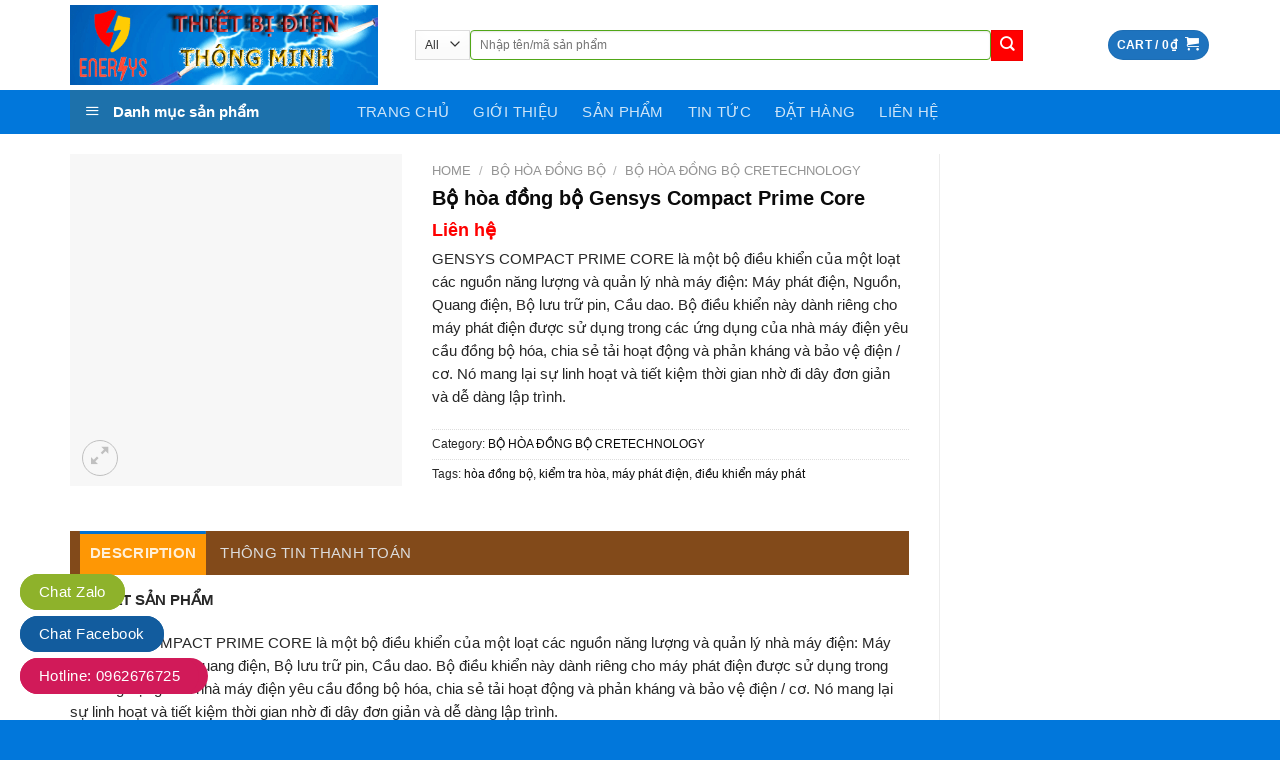

--- FILE ---
content_type: text/html; charset=UTF-8
request_url: https://thietbidienenersys.com/san-pham/loi-nguon-bo-hoa-dong-bo-gensys-compact-prime-core/
body_size: 49107
content:
<!DOCTYPE html>
<!--[if IE 9 ]> <html lang="vi" class="ie9 loading-site no-js"> <![endif]-->
<!--[if IE 8 ]> <html lang="vi" class="ie8 loading-site no-js"> <![endif]-->
<!--[if (gte IE 9)|!(IE)]><!--><html lang="vi" class="loading-site no-js"> <!--<![endif]-->
<head><meta charset="UTF-8" /><script>if(navigator.userAgent.match(/MSIE|Internet Explorer/i)||navigator.userAgent.match(/Trident\/7\..*?rv:11/i)){var href=document.location.href;if(!href.match(/[?&]nowprocket/)){if(href.indexOf("?")==-1){if(href.indexOf("#")==-1){document.location.href=href+"?nowprocket=1"}else{document.location.href=href.replace("#","?nowprocket=1#")}}else{if(href.indexOf("#")==-1){document.location.href=href+"&nowprocket=1"}else{document.location.href=href.replace("#","&nowprocket=1#")}}}}</script><script>class RocketLazyLoadScripts{constructor(){this.triggerEvents=["keydown","mousedown","mousemove","touchmove","touchstart","touchend","wheel"],this.userEventHandler=this._triggerListener.bind(this),this.touchStartHandler=this._onTouchStart.bind(this),this.touchMoveHandler=this._onTouchMove.bind(this),this.touchEndHandler=this._onTouchEnd.bind(this),this.clickHandler=this._onClick.bind(this),this.interceptedClicks=[],window.addEventListener("pageshow",(e=>{this.persisted=e.persisted})),window.addEventListener("DOMContentLoaded",(()=>{this._preconnect3rdParties()})),this.delayedScripts={normal:[],async:[],defer:[]},this.allJQueries=[]}_addUserInteractionListener(e){document.hidden?e._triggerListener():(this.triggerEvents.forEach((t=>window.addEventListener(t,e.userEventHandler,{passive:!0}))),window.addEventListener("touchstart",e.touchStartHandler,{passive:!0}),window.addEventListener("mousedown",e.touchStartHandler),document.addEventListener("visibilitychange",e.userEventHandler))}_removeUserInteractionListener(){this.triggerEvents.forEach((e=>window.removeEventListener(e,this.userEventHandler,{passive:!0}))),document.removeEventListener("visibilitychange",this.userEventHandler)}_onTouchStart(e){"HTML"!==e.target.tagName&&(window.addEventListener("touchend",this.touchEndHandler),window.addEventListener("mouseup",this.touchEndHandler),window.addEventListener("touchmove",this.touchMoveHandler,{passive:!0}),window.addEventListener("mousemove",this.touchMoveHandler),e.target.addEventListener("click",this.clickHandler),this._renameDOMAttribute(e.target,"onclick","rocket-onclick"))}_onTouchMove(e){window.removeEventListener("touchend",this.touchEndHandler),window.removeEventListener("mouseup",this.touchEndHandler),window.removeEventListener("touchmove",this.touchMoveHandler,{passive:!0}),window.removeEventListener("mousemove",this.touchMoveHandler),e.target.removeEventListener("click",this.clickHandler),this._renameDOMAttribute(e.target,"rocket-onclick","onclick")}_onTouchEnd(e){window.removeEventListener("touchend",this.touchEndHandler),window.removeEventListener("mouseup",this.touchEndHandler),window.removeEventListener("touchmove",this.touchMoveHandler,{passive:!0}),window.removeEventListener("mousemove",this.touchMoveHandler)}_onClick(e){e.target.removeEventListener("click",this.clickHandler),this._renameDOMAttribute(e.target,"rocket-onclick","onclick"),this.interceptedClicks.push(e),e.preventDefault(),e.stopPropagation(),e.stopImmediatePropagation()}_replayClicks(){window.removeEventListener("touchstart",this.touchStartHandler,{passive:!0}),window.removeEventListener("mousedown",this.touchStartHandler),this.interceptedClicks.forEach((e=>{e.target.dispatchEvent(new MouseEvent("click",{view:e.view,bubbles:!0,cancelable:!0}))}))}_renameDOMAttribute(e,t,n){e.hasAttribute&&e.hasAttribute(t)&&(event.target.setAttribute(n,event.target.getAttribute(t)),event.target.removeAttribute(t))}_triggerListener(){this._removeUserInteractionListener(this),"loading"===document.readyState?document.addEventListener("DOMContentLoaded",this._loadEverythingNow.bind(this)):this._loadEverythingNow()}_preconnect3rdParties(){let e=[];document.querySelectorAll("script[type=rocketlazyloadscript]").forEach((t=>{if(t.hasAttribute("src")){const n=new URL(t.src).origin;n!==location.origin&&e.push({src:n,crossOrigin:t.crossOrigin||"module"===t.getAttribute("data-rocket-type")})}})),e=[...new Map(e.map((e=>[JSON.stringify(e),e]))).values()],this._batchInjectResourceHints(e,"preconnect")}async _loadEverythingNow(){this.lastBreath=Date.now(),this._delayEventListeners(),this._delayJQueryReady(this),this._handleDocumentWrite(),this._registerAllDelayedScripts(),this._preloadAllScripts(),await this._loadScriptsFromList(this.delayedScripts.normal),await this._loadScriptsFromList(this.delayedScripts.defer),await this._loadScriptsFromList(this.delayedScripts.async);try{await this._triggerDOMContentLoaded(),await this._triggerWindowLoad()}catch(e){}window.dispatchEvent(new Event("rocket-allScriptsLoaded")),this._replayClicks()}_registerAllDelayedScripts(){document.querySelectorAll("script[type=rocketlazyloadscript]").forEach((e=>{e.hasAttribute("src")?e.hasAttribute("async")&&!1!==e.async?this.delayedScripts.async.push(e):e.hasAttribute("defer")&&!1!==e.defer||"module"===e.getAttribute("data-rocket-type")?this.delayedScripts.defer.push(e):this.delayedScripts.normal.push(e):this.delayedScripts.normal.push(e)}))}async _transformScript(e){return await this._littleBreath(),new Promise((t=>{const n=document.createElement("script");[...e.attributes].forEach((e=>{let t=e.nodeName;"type"!==t&&("data-rocket-type"===t&&(t="type"),n.setAttribute(t,e.nodeValue))})),e.hasAttribute("src")?(n.addEventListener("load",t),n.addEventListener("error",t)):(n.text=e.text,t());try{e.parentNode.replaceChild(n,e)}catch(e){t()}}))}async _loadScriptsFromList(e){const t=e.shift();return t?(await this._transformScript(t),this._loadScriptsFromList(e)):Promise.resolve()}_preloadAllScripts(){this._batchInjectResourceHints([...this.delayedScripts.normal,...this.delayedScripts.defer,...this.delayedScripts.async],"preload")}_batchInjectResourceHints(e,t){var n=document.createDocumentFragment();e.forEach((e=>{if(e.src){const i=document.createElement("link");i.href=e.src,i.rel=t,"preconnect"!==t&&(i.as="script"),e.getAttribute&&"module"===e.getAttribute("data-rocket-type")&&(i.crossOrigin=!0),e.crossOrigin&&(i.crossOrigin=e.crossOrigin),n.appendChild(i)}})),document.head.appendChild(n)}_delayEventListeners(){let e={};function t(t,n){!function(t){function n(n){return e[t].eventsToRewrite.indexOf(n)>=0?"rocket-"+n:n}e[t]||(e[t]={originalFunctions:{add:t.addEventListener,remove:t.removeEventListener},eventsToRewrite:[]},t.addEventListener=function(){arguments[0]=n(arguments[0]),e[t].originalFunctions.add.apply(t,arguments)},t.removeEventListener=function(){arguments[0]=n(arguments[0]),e[t].originalFunctions.remove.apply(t,arguments)})}(t),e[t].eventsToRewrite.push(n)}function n(e,t){let n=e[t];Object.defineProperty(e,t,{get:()=>n||function(){},set(i){e["rocket"+t]=n=i}})}t(document,"DOMContentLoaded"),t(window,"DOMContentLoaded"),t(window,"load"),t(window,"pageshow"),t(document,"readystatechange"),n(document,"onreadystatechange"),n(window,"onload"),n(window,"onpageshow")}_delayJQueryReady(e){let t=window.jQuery;Object.defineProperty(window,"jQuery",{get:()=>t,set(n){if(n&&n.fn&&!e.allJQueries.includes(n)){n.fn.ready=n.fn.init.prototype.ready=function(t){e.domReadyFired?t.bind(document)(n):document.addEventListener("rocket-DOMContentLoaded",(()=>t.bind(document)(n)))};const t=n.fn.on;n.fn.on=n.fn.init.prototype.on=function(){if(this[0]===window){function e(e){return e.split(" ").map((e=>"load"===e||0===e.indexOf("load.")?"rocket-jquery-load":e)).join(" ")}"string"==typeof arguments[0]||arguments[0]instanceof String?arguments[0]=e(arguments[0]):"object"==typeof arguments[0]&&Object.keys(arguments[0]).forEach((t=>{delete Object.assign(arguments[0],{[e(t)]:arguments[0][t]})[t]}))}return t.apply(this,arguments),this},e.allJQueries.push(n)}t=n}})}async _triggerDOMContentLoaded(){this.domReadyFired=!0,await this._littleBreath(),document.dispatchEvent(new Event("rocket-DOMContentLoaded")),await this._littleBreath(),window.dispatchEvent(new Event("rocket-DOMContentLoaded")),await this._littleBreath(),document.dispatchEvent(new Event("rocket-readystatechange")),await this._littleBreath(),document.rocketonreadystatechange&&document.rocketonreadystatechange()}async _triggerWindowLoad(){await this._littleBreath(),window.dispatchEvent(new Event("rocket-load")),await this._littleBreath(),window.rocketonload&&window.rocketonload(),await this._littleBreath(),this.allJQueries.forEach((e=>e(window).trigger("rocket-jquery-load"))),await this._littleBreath();const e=new Event("rocket-pageshow");e.persisted=this.persisted,window.dispatchEvent(e),await this._littleBreath(),window.rocketonpageshow&&window.rocketonpageshow({persisted:this.persisted})}_handleDocumentWrite(){const e=new Map;document.write=document.writeln=function(t){const n=document.currentScript,i=document.createRange(),r=n.parentElement;let o=e.get(n);void 0===o&&(o=n.nextSibling,e.set(n,o));const s=document.createDocumentFragment();i.setStart(s,0),s.appendChild(i.createContextualFragment(t)),r.insertBefore(s,o)}}async _littleBreath(){Date.now()-this.lastBreath>45&&(await this._requestAnimFrame(),this.lastBreath=Date.now())}async _requestAnimFrame(){return document.hidden?new Promise((e=>setTimeout(e))):new Promise((e=>requestAnimationFrame(e)))}static run(){const e=new RocketLazyLoadScripts;e._addUserInteractionListener(e)}}RocketLazyLoadScripts.run();</script>
	
	<link rel="profile" href="http://gmpg.org/xfn/11" />
	<link rel="pingback" href="https://thietbidienenersys.com/xmlrpc.php" />

	<script type="rocketlazyloadscript">(function(html){html.className = html.className.replace(/\bno-js\b/,'js')})(document.documentElement);</script>
<meta name='robots' content='index, follow, max-image-preview:large, max-snippet:-1, max-video-preview:-1' />
	<style>img:is([sizes="auto" i], [sizes^="auto," i]) { contain-intrinsic-size: 3000px 1500px }</style>
	    <link rel="preload" href="/wp-content/themes/flatsome/assets/css/icons/fl-icons.woff2" as="font" type="font/woff2" crossorigin>
    <meta name="viewport" content="width=device-width, initial-scale=1, maximum-scale=1" />
	<!-- This site is optimized with the Yoast SEO plugin v19.7.1 - https://yoast.com/wordpress/plugins/seo/ -->
	<title>Bộ hòa đồng bộ Gensys Compact Prime Core - Thiết bị điện Enersys</title>
	<link rel="canonical" href="https://thietbidienenersys.com/san-pham/loi-nguon-bo-hoa-dong-bo-gensys-compact-prime-core/" />
	<meta property="og:locale" content="vi_VN" />
	<meta property="og:type" content="article" />
	<meta property="og:title" content="Bộ hòa đồng bộ Gensys Compact Prime Core - Thiết bị điện Enersys" />
	<meta property="og:description" content="GENSYS COMPACT PRIME CORE là một bộ điều khiển của một loạt các nguồn năng lượng và quản lý nhà máy điện: Máy phát điện, Nguồn, Quang điện, Bộ lưu trữ pin, Cầu dao. Bộ điều khiển này dành riêng cho máy phát điện được sử dụng trong các ứng dụng của nhà máy điện yêu cầu đồng bộ hóa, chia sẻ tải hoạt động và phản kháng và bảo vệ điện / cơ. Nó mang lại sự linh hoạt và tiết kiệm thời gian nhờ đi dây đơn giản và dễ dàng lập trình." />
	<meta property="og:url" content="https://thietbidienenersys.com/san-pham/loi-nguon-bo-hoa-dong-bo-gensys-compact-prime-core/" />
	<meta property="og:site_name" content="Thiết bị điện Enersys" />
	<meta property="article:publisher" content="https://www.facebook.com/profile.php?id=100074501259196" />
	<meta property="article:modified_time" content="2022-10-04T09:58:05+00:00" />
	<meta property="og:image" content="http://thietbidienenersys.com/wp-content/uploads/2022/10/GENSYSCOMPACTPRIMECORE_CRE-1.png" />
	<meta property="og:image:width" content="500" />
	<meta property="og:image:height" content="500" />
	<meta property="og:image:type" content="image/png" />
	<meta name="twitter:card" content="summary_large_image" />
	<meta name="twitter:site" content="@EnersysTn" />
	<meta name="twitter:label1" content="Ước tính thời gian đọc" />
	<meta name="twitter:data1" content="13 phút" />
	<script type="application/ld+json" class="yoast-schema-graph">{"@context":"https://schema.org","@graph":[{"@type":"WebPage","@id":"https://thietbidienenersys.com/san-pham/loi-nguon-bo-hoa-dong-bo-gensys-compact-prime-core/","url":"https://thietbidienenersys.com/san-pham/loi-nguon-bo-hoa-dong-bo-gensys-compact-prime-core/","name":"Bộ hòa đồng bộ Gensys Compact Prime Core - Thiết bị điện Enersys","isPartOf":{"@id":"https://thietbidienenersys.com/#website"},"primaryImageOfPage":{"@id":"https://thietbidienenersys.com/san-pham/loi-nguon-bo-hoa-dong-bo-gensys-compact-prime-core/#primaryimage"},"image":{"@id":"https://thietbidienenersys.com/san-pham/loi-nguon-bo-hoa-dong-bo-gensys-compact-prime-core/#primaryimage"},"thumbnailUrl":"https://thietbidienenersys.com/wp-content/uploads/2022/10/GENSYSCOMPACTPRIMECORE_CRE-1.png","datePublished":"2022-10-03T09:56:27+00:00","dateModified":"2022-10-04T09:58:05+00:00","breadcrumb":{"@id":"https://thietbidienenersys.com/san-pham/loi-nguon-bo-hoa-dong-bo-gensys-compact-prime-core/#breadcrumb"},"inLanguage":"vi","potentialAction":[{"@type":"ReadAction","target":["https://thietbidienenersys.com/san-pham/loi-nguon-bo-hoa-dong-bo-gensys-compact-prime-core/"]}]},{"@type":"ImageObject","inLanguage":"vi","@id":"https://thietbidienenersys.com/san-pham/loi-nguon-bo-hoa-dong-bo-gensys-compact-prime-core/#primaryimage","url":"https://thietbidienenersys.com/wp-content/uploads/2022/10/GENSYSCOMPACTPRIMECORE_CRE-1.png","contentUrl":"https://thietbidienenersys.com/wp-content/uploads/2022/10/GENSYSCOMPACTPRIMECORE_CRE-1.png","width":500,"height":500},{"@type":"BreadcrumbList","@id":"https://thietbidienenersys.com/san-pham/loi-nguon-bo-hoa-dong-bo-gensys-compact-prime-core/#breadcrumb","itemListElement":[{"@type":"ListItem","position":1,"name":"Trang chủ","item":"https://thietbidienenersys.com/"},{"@type":"ListItem","position":2,"name":"Cửa hàng","item":"https://thietbidienenersys.com/cua-hang/"},{"@type":"ListItem","position":3,"name":"Bộ hòa đồng bộ Gensys Compact Prime Core"}]},{"@type":"WebSite","@id":"https://thietbidienenersys.com/#website","url":"https://thietbidienenersys.com/","name":"Thiết bị điện Enersys","description":"Thiết bị điện Enersys","publisher":{"@id":"https://thietbidienenersys.com/#organization"},"potentialAction":[{"@type":"SearchAction","target":{"@type":"EntryPoint","urlTemplate":"https://thietbidienenersys.com/?s={search_term_string}"},"query-input":"required name=search_term_string"}],"inLanguage":"vi"},{"@type":"Organization","@id":"https://thietbidienenersys.com/#organization","name":"Thiết bị điện Enersys","url":"https://thietbidienenersys.com/","sameAs":["https://www.instagram.com/enersys.tn/","https://www.facebook.com/profile.php?id=100074501259196","https://twitter.com/EnersysTn"],"logo":{"@type":"ImageObject","inLanguage":"vi","@id":"https://thietbidienenersys.com/#/schema/logo/image/","url":"https://thietbidienenersys.com/wp-content/uploads/2022/10/Banner1.png","contentUrl":"https://thietbidienenersys.com/wp-content/uploads/2022/10/Banner1.png","width":500,"height":130,"caption":"Thiết bị điện Enersys"},"image":{"@id":"https://thietbidienenersys.com/#/schema/logo/image/"}}]}</script>
	<!-- / Yoast SEO plugin. -->



<link rel="alternate" type="application/rss+xml" title="Dòng thông tin Thiết bị điện Enersys &raquo;" href="https://thietbidienenersys.com/feed/" />
<link rel="alternate" type="application/rss+xml" title="Thiết bị điện Enersys &raquo; Dòng bình luận" href="https://thietbidienenersys.com/comments/feed/" />
<link rel='stylesheet' id='menu-icons-extra-css' href='https://thietbidienenersys.com/wp-content/plugins/ot-flatsome-vertical-menu/libs/menu-icons/css/extra.min.css?ver=0.12.2' type='text/css' media='all' />
<link data-minify="1" rel='stylesheet' id='wpda_like_box_gutenberg_css-css' href='https://thietbidienenersys.com/wp-content/cache/min/1/wp-content/plugins/like-box/includes/gutenberg/style.css?ver=1763186427' type='text/css' media='all' />
<link data-minify="1" rel='stylesheet' id='wc-blocks-vendors-style-css' href='https://thietbidienenersys.com/wp-content/cache/min/1/wp-content/plugins/woocommerce/packages/woocommerce-blocks/build/wc-blocks-vendors-style.css?ver=1763186427' type='text/css' media='all' />
<link data-minify="1" rel='stylesheet' id='wc-blocks-style-css' href='https://thietbidienenersys.com/wp-content/cache/min/1/wp-content/plugins/woocommerce/packages/woocommerce-blocks/build/wc-blocks-style.css?ver=1763186427' type='text/css' media='all' />
<style id='classic-theme-styles-inline-css' type='text/css'>
/*! This file is auto-generated */
.wp-block-button__link{color:#fff;background-color:#32373c;border-radius:9999px;box-shadow:none;text-decoration:none;padding:calc(.667em + 2px) calc(1.333em + 2px);font-size:1.125em}.wp-block-file__button{background:#32373c;color:#fff;text-decoration:none}
</style>
<link data-minify="1" rel='stylesheet' id='ot-vertical-menu-css-css' href='https://thietbidienenersys.com/wp-content/cache/min/1/wp-content/plugins/ot-flatsome-vertical-menu/assets/css/style.css?ver=1763186427' type='text/css' media='all' />
<link data-minify="1" rel='stylesheet' id='ShowebloginFbpagePluginStyle-css' href='https://thietbidienenersys.com/wp-content/cache/min/1/wp-content/plugins/showeblogin-facebook-page-like-box/css/style.css?ver=1763186427' type='text/css' media='all' />
<link rel='stylesheet' id='photoswipe-css' href='https://thietbidienenersys.com/wp-content/plugins/woocommerce/assets/css/photoswipe/photoswipe.min.css?ver=6.9.3' type='text/css' media='all' />
<link rel='stylesheet' id='photoswipe-default-skin-css' href='https://thietbidienenersys.com/wp-content/plugins/woocommerce/assets/css/photoswipe/default-skin/default-skin.min.css?ver=6.9.3' type='text/css' media='all' />
<style id='woocommerce-inline-inline-css' type='text/css'>
.woocommerce form .form-row .required { visibility: visible; }
</style>
<link data-minify="1" rel='stylesheet' id='flatsome-icons-css' href='https://thietbidienenersys.com/wp-content/cache/min/1/wp-content/themes/flatsome/assets/css/fl-icons.css?ver=1763186427' type='text/css' media='all' />
<link data-minify="1" rel='stylesheet' id='flatsome-main-css' href='https://thietbidienenersys.com/wp-content/cache/min/1/wp-content/themes/flatsome/assets/css/flatsome.css?ver=1763186427' type='text/css' media='all' />
<link data-minify="1" rel='stylesheet' id='flatsome-shop-css' href='https://thietbidienenersys.com/wp-content/cache/min/1/wp-content/themes/flatsome/assets/css/flatsome-shop.css?ver=1763186427' type='text/css' media='all' />
<style id='rocket-lazyload-inline-css' type='text/css'>
.rll-youtube-player{position:relative;padding-bottom:56.23%;height:0;overflow:hidden;max-width:100%;}.rll-youtube-player:focus-within{outline: 2px solid currentColor;outline-offset: 5px;}.rll-youtube-player iframe{position:absolute;top:0;left:0;width:100%;height:100%;z-index:100;background:0 0}.rll-youtube-player img{bottom:0;display:block;left:0;margin:auto;max-width:100%;width:100%;position:absolute;right:0;top:0;border:none;height:auto;-webkit-transition:.4s all;-moz-transition:.4s all;transition:.4s all}.rll-youtube-player img:hover{-webkit-filter:brightness(75%)}.rll-youtube-player .play{height:100%;width:100%;left:0;top:0;position:absolute;background:url(https://thietbidienenersys.com/wp-content/plugins/wp-rocket/assets/img/youtube.png) no-repeat center;background-color: transparent !important;cursor:pointer;border:none;}
</style>
<link data-minify="1" rel='stylesheet' id='animated-css' href='https://thietbidienenersys.com/wp-content/cache/min/1/wp-content/plugins/like-box/includes/style/effects.css?ver=1763186427' type='text/css' media='all' />
<link data-minify="1" rel='stylesheet' id='front_end_like_box-css' href='https://thietbidienenersys.com/wp-content/cache/min/1/wp-content/plugins/like-box/includes/style/style.css?ver=1763186427' type='text/css' media='all' />
<link data-minify="1" rel='stylesheet' id='dashicons-css' href='https://thietbidienenersys.com/wp-content/cache/min/1/wp-includes/css/dashicons.min.css?ver=1763186427' type='text/css' media='all' />
<link data-minify="1" rel='stylesheet' id='thickbox-css' href='https://thietbidienenersys.com/wp-content/cache/min/1/wp-includes/js/thickbox/thickbox.css?ver=1763186427' type='text/css' media='all' />
<link rel="https://api.w.org/" href="https://thietbidienenersys.com/wp-json/" /><link rel="alternate" title="JSON" type="application/json" href="https://thietbidienenersys.com/wp-json/wp/v2/product/48113" /><link rel="EditURI" type="application/rsd+xml" title="RSD" href="https://thietbidienenersys.com/xmlrpc.php?rsd" />
<meta name="generator" content="WordPress 6.7.4" />
<meta name="generator" content="WooCommerce 6.9.3" />
<link rel='shortlink' href='https://thietbidienenersys.com/?p=48113' />
<link rel="alternate" title="oNhúng (JSON)" type="application/json+oembed" href="https://thietbidienenersys.com/wp-json/oembed/1.0/embed?url=https%3A%2F%2Fthietbidienenersys.com%2Fsan-pham%2Floi-nguon-bo-hoa-dong-bo-gensys-compact-prime-core%2F" />
<link rel="alternate" title="oNhúng (XML)" type="text/xml+oembed" href="https://thietbidienenersys.com/wp-json/oembed/1.0/embed?url=https%3A%2F%2Fthietbidienenersys.com%2Fsan-pham%2Floi-nguon-bo-hoa-dong-bo-gensys-compact-prime-core%2F&#038;format=xml" />
<style>.woocommerce-product-gallery{ opacity: 1 !important; }</style><style>.bg{opacity: 0; transition: opacity 1s; -webkit-transition: opacity 1s;} .bg-loaded{opacity: 1;}</style><!--[if IE]><link rel="stylesheet" type="text/css" href="https://thietbidienenersys.com/wp-content/themes/flatsome/assets/css/ie-fallback.css"><script src="//cdnjs.cloudflare.com/ajax/libs/html5shiv/3.6.1/html5shiv.js"></script><script>var head = document.getElementsByTagName('head')[0],style = document.createElement('style');style.type = 'text/css';style.styleSheet.cssText = ':before,:after{content:none !important';head.appendChild(style);setTimeout(function(){head.removeChild(style);}, 0);</script><script src="https://thietbidienenersys.com/wp-content/themes/flatsome/assets/libs/ie-flexibility.js"></script><![endif]--><meta name="google-site-verification" content="umQkCI5-1O_6QodVgHyzYNyNDObPfZQBkNr3oUM0CpA" />
<meta name="p:domain_verify" content="132c5b49986f928c9b2cafb577eafc2a"/>	<noscript><style>.woocommerce-product-gallery{ opacity: 1 !important; }</style></noscript>
	<link rel="icon" href="https://thietbidienenersys.com/wp-content/uploads/2022/09/cropped-logo-32x32.png" sizes="32x32" />
<link rel="icon" href="https://thietbidienenersys.com/wp-content/uploads/2022/09/cropped-logo-192x192.png" sizes="192x192" />
<link rel="apple-touch-icon" href="https://thietbidienenersys.com/wp-content/uploads/2022/09/cropped-logo-180x180.png" />
<meta name="msapplication-TileImage" content="https://thietbidienenersys.com/wp-content/uploads/2022/09/cropped-logo-270x270.png" />
<style id="custom-css" type="text/css">:root {--primary-color: #0071d1;}.full-width .ubermenu-nav, .container, .row{max-width: 1170px}.row.row-collapse{max-width: 1140px}.row.row-small{max-width: 1162.5px}.row.row-large{max-width: 1200px}.header-main{height: 90px}#logo img{max-height: 90px}#logo{width:315px;}#logo img{padding:5px 0;}.header-bottom{min-height: 43px}.header-top{min-height: 35px}.transparent .header-main{height: 90px}.transparent #logo img{max-height: 90px}.has-transparent + .page-title:first-of-type,.has-transparent + #main > .page-title,.has-transparent + #main > div > .page-title,.has-transparent + #main .page-header-wrapper:first-of-type .page-title{padding-top: 140px;}.header.show-on-scroll,.stuck .header-main{height:70px!important}.stuck #logo img{max-height: 70px!important}.search-form{ width: 88%;}.header-bg-color, .header-wrapper {background-color: rgba(255,255,255,0)}.header-bottom {background-color: #0177db}.header-main .nav > li > a{line-height: 16px }.stuck .header-main .nav > li > a{line-height: 50px }.header-bottom-nav > li > a{line-height: 23px }@media (max-width: 549px) {.header-main{height: 70px}#logo img{max-height: 70px}}.main-menu-overlay{background-color: #1e73be}.header-top{background-color:#303030!important;}/* Color */.accordion-title.active, .has-icon-bg .icon .icon-inner,.logo a, .primary.is-underline, .primary.is-link, .badge-outline .badge-inner, .nav-outline > li.active> a,.nav-outline >li.active > a, .cart-icon strong,[data-color='primary'], .is-outline.primary{color: #0071d1;}/* Color !important */[data-text-color="primary"]{color: #0071d1!important;}/* Background Color */[data-text-bg="primary"]{background-color: #0071d1;}/* Background */.scroll-to-bullets a,.featured-title, .label-new.menu-item > a:after, .nav-pagination > li > .current,.nav-pagination > li > span:hover,.nav-pagination > li > a:hover,.has-hover:hover .badge-outline .badge-inner,button[type="submit"], .button.wc-forward:not(.checkout):not(.checkout-button), .button.submit-button, .button.primary:not(.is-outline),.featured-table .title,.is-outline:hover, .has-icon:hover .icon-label,.nav-dropdown-bold .nav-column li > a:hover, .nav-dropdown.nav-dropdown-bold > li > a:hover, .nav-dropdown-bold.dark .nav-column li > a:hover, .nav-dropdown.nav-dropdown-bold.dark > li > a:hover, .is-outline:hover, .tagcloud a:hover,.grid-tools a, input[type='submit']:not(.is-form), .box-badge:hover .box-text, input.button.alt,.nav-box > li > a:hover,.nav-box > li.active > a,.nav-pills > li.active > a ,.current-dropdown .cart-icon strong, .cart-icon:hover strong, .nav-line-bottom > li > a:before, .nav-line-grow > li > a:before, .nav-line > li > a:before,.banner, .header-top, .slider-nav-circle .flickity-prev-next-button:hover svg, .slider-nav-circle .flickity-prev-next-button:hover .arrow, .primary.is-outline:hover, .button.primary:not(.is-outline), input[type='submit'].primary, input[type='submit'].primary, input[type='reset'].button, input[type='button'].primary, .badge-inner{background-color: #0071d1;}/* Border */.nav-vertical.nav-tabs > li.active > a,.scroll-to-bullets a.active,.nav-pagination > li > .current,.nav-pagination > li > span:hover,.nav-pagination > li > a:hover,.has-hover:hover .badge-outline .badge-inner,.accordion-title.active,.featured-table,.is-outline:hover, .tagcloud a:hover,blockquote, .has-border, .cart-icon strong:after,.cart-icon strong,.blockUI:before, .processing:before,.loading-spin, .slider-nav-circle .flickity-prev-next-button:hover svg, .slider-nav-circle .flickity-prev-next-button:hover .arrow, .primary.is-outline:hover{border-color: #0071d1}.nav-tabs > li.active > a{border-top-color: #0071d1}.widget_shopping_cart_content .blockUI.blockOverlay:before { border-left-color: #0071d1 }.woocommerce-checkout-review-order .blockUI.blockOverlay:before { border-left-color: #0071d1 }/* Fill */.slider .flickity-prev-next-button:hover svg,.slider .flickity-prev-next-button:hover .arrow{fill: #0071d1;}/* Background Color */[data-icon-label]:after, .secondary.is-underline:hover,.secondary.is-outline:hover,.icon-label,.button.secondary:not(.is-outline),.button.alt:not(.is-outline), .badge-inner.on-sale, .button.checkout, .single_add_to_cart_button, .current .breadcrumb-step{ background-color:#ff0000; }[data-text-bg="secondary"]{background-color: #ff0000;}/* Color */.secondary.is-underline,.secondary.is-link, .secondary.is-outline,.stars a.active, .star-rating:before, .woocommerce-page .star-rating:before,.star-rating span:before, .color-secondary{color: #ff0000}/* Color !important */[data-text-color="secondary"]{color: #ff0000!important;}/* Border */.secondary.is-outline:hover{border-color:#ff0000}.alert.is-underline:hover,.alert.is-outline:hover,.alert{background-color: #007FEF}.alert.is-link, .alert.is-outline, .color-alert{color: #007FEF;}/* Color !important */[data-text-color="alert"]{color: #007FEF!important;}/* Background Color */[data-text-bg="alert"]{background-color: #007FEF;}body{font-size: 93%;}@media screen and (max-width: 549px){body{font-size: 100%;}}body{font-family:"Roboto", sans-serif}body{font-weight: 0}body{color: #282828}.nav > li > a {font-family:"Roboto", sans-serif;}.mobile-sidebar-levels-2 .nav > li > ul > li > a {font-family:"Roboto", sans-serif;}.nav > li > a {font-weight: 0;}.mobile-sidebar-levels-2 .nav > li > ul > li > a {font-weight: 0;}h1,h2,h3,h4,h5,h6,.heading-font, .off-canvas-center .nav-sidebar.nav-vertical > li > a{font-family: "Roboto", sans-serif;}h1,h2,h3,h4,h5,h6,.heading-font,.banner h1,.banner h2{font-weight: 700;}h1,h2,h3,h4,h5,h6,.heading-font{color: #0A0A0A;}.alt-font{font-family: "Roboto", sans-serif;}.alt-font{font-weight: 0!important;}a{color: #0A0A0A;}a:hover{color: #ff0000;}.tagcloud a:hover{border-color: #ff0000;background-color: #ff0000;}.widget a{color: #0A0A0A;}.widget a:hover{color: #ff0000;}.widget .tagcloud a:hover{border-color: #ff0000; background-color: #ff0000;}.current .breadcrumb-step, [data-icon-label]:after, .button#place_order,.button.checkout,.checkout-button,.single_add_to_cart_button.button{background-color: #FF7300!important }.has-equal-box-heights .box-image {padding-top: 103%;}.badge-inner.on-sale{background-color: #F15A22}.shop-page-title.featured-title .title-bg{ background-image: url(https://thietbidienenersys.com/wp-content/uploads/2022/10/GENSYSCOMPACTPRIMECORE_CRE-1.png)!important;}@media screen and (min-width: 550px){.products .box-vertical .box-image{min-width: 300px!important;width: 300px!important;}}.header-main .social-icons,.header-main .cart-icon strong,.header-main .menu-title,.header-main .header-button > .button.is-outline,.header-main .nav > li > a > i:not(.icon-angle-down){color: #1e73be!important;}.header-main .header-button > .button.is-outline,.header-main .cart-icon strong:after,.header-main .cart-icon strong{border-color: #1e73be!important;}.header-main .header-button > .button:not(.is-outline){background-color: #1e73be!important;}.header-main .current-dropdown .cart-icon strong,.header-main .header-button > .button:hover,.header-main .header-button > .button:hover i,.header-main .header-button > .button:hover span{color:#FFF!important;}.header-main .menu-title:hover,.header-main .social-icons a:hover,.header-main .header-button > .button.is-outline:hover,.header-main .nav > li > a:hover > i:not(.icon-angle-down){color: #1e73be!important;}.header-main .current-dropdown .cart-icon strong,.header-main .header-button > .button:hover{background-color: #1e73be!important;}.header-main .current-dropdown .cart-icon strong:after,.header-main .current-dropdown .cart-icon strong,.header-main .header-button > .button:hover{border-color: #1e73be!important;}.absolute-footer, html{background-color: #0177db}/* Custom CSS */.dark .form-flat input:not([type="submit"]), .dark .form-flat textarea, .dark .form-flat select, .nav-dark .form-flat input:not([type="submit"]), .nav-dark .form-flat textarea, .nav-dark .form-flat select {background-color: #0185f5 !important;border-color: rgba(255,255,255,0.09);color: #FFF;}/* Custom CSS Tablet */@media (max-width: 849px){ #mega-menu-title { display:none;}.home.ot-menu-show-home #mega_menu{ display:none;}}/* Custom CSS Mobile */@media (max-width: 549px){ #mega-menu-title { display:none;}.home.ot-menu-show-home #mega_menu{ display:none;}}.label-new.menu-item > a:after{content:"New";}.label-hot.menu-item > a:after{content:"Hot";}.label-sale.menu-item > a:after{content:"Sale";}.label-popular.menu-item > a:after{content:"Popular";}</style>		<style type="text/css" id="wp-custom-css">
			/*
Bạn có thể thêm CSS ở đây.

Nhấp chuột vào biểu tượng trợ giúp phía trên để tìm hiểu thêm.
*/
.nav>li>a>i+span{text-transform:none}
.nav > li > a{font-weight: normal;}
.widgets-boxed .widget{padding: 10px 10px 10px;}
.widgettitle{font-size: 16px;
    background: #824a1a;
    padding-top: 10px;
    padding-bottom: 10px;
    padding-left: 10px;
    text-transform: uppercase;
    letter-spacing: 0;
    color: white;
    font-weight: normal;margin:0}
.slider .widget ul{margin-left:8px}
.slider ul.ul-reset>li{    border: 1px solid #e6e6e6;}
.slider .col-inner ul li{margin-left:0}
ul.menu>li>a{padding: 7px 0;}
.nav-spacing-xlarge>li{margin:0}
.nav-dark .nav>li.active>a{background: #FF0000}
.nav-dark .nav>li>a{padding-left:12px; padding-right:12px}
.nav-dark .nav>li>a:hover{background: #FF0000}
.tieu-de span{    text-transform: uppercase;
    font-size: 20px;
    margin: 0 15px;}
.tieu-de{position: relative;display: flex;flex-flow: row wrap;align-items: center;    justify-content: space-between;
    width: 100%;}.tieu-de b{display: block;flex: 1;
    height: 2px;
    opacity: .5;
    background-color: #fe9705;}
.product-title{font-size:17px; font-weight: bold}
.price-wrapper{font-size:14px; margin-top:10px}
.price-wrapper .price{margin-top:10px; font-size:18px}
.price-wrapper .price ins span{color: red}
.price-wrapper .price del span{color: gray; font-size:16px}
.badge-container{margin: 0px 0 0 0;top:1px; left:1px}
.badge{    height: 30px;
    width: 50px;}
.badge-inner.on-sale {
    background-color: #ff7300;
    border-bottom-right-radius: 10px;border-top-left-radius:4px;top:1px; left:1px
}
.section-san-pham .box{    border: 1px solid #ececec;
    width: 100%;
    position: relative;
    border-radius: 4px;
    margin: 0 auto;
    background: white;}
.section-san-pham .box:hover{border: 1px solid #fe9705;    background: #fe9705; color: white}
.section-san-pham .box:hover .price-wrapper .price ins span{color: white}
.section-san-pham .box:hover .price-wrapper .price del span{color: white; font-size:16px}
.section-san-pham .box:hover .product-title a{color: white}
span.amount{color:red}
.section-san-pham .box:hover span.amount{color: white}
.sp-ban-chay .col{padding: 0 15px 0px;}
.section-san-pham{    padding-bottom: 0px;}


.section-tin-tuc .box{    border: 1px solid #ececec;
    width: 100%;
    position: relative;
    border-radius: 4px;
    margin: 0 auto;
    background: white;}
.section-tin-tuc .box:hover{border: 1px solid  #fe9705;  }
.section-tin-tuc .box:hover .product-title a{color: white}

.section-tin-tuc .box:hover span.amount{color: white}
.sp-ban-chay .col{padding: 0 15px 0px;}
.section-san-pham{    padding-bottom: 0px;}
.box-blog-post .is-divider{display:none}

.section-tin-tuc .box .box-text h5{letter-spacing:0; margin-bottom:10px}
.section-tin-tuc .box  .box-text p:hover{color: black}
.section-tin-tuc:hover .box-text p{color:black}
.section-tin-tuc{padding-top:0; padding-bottom:0}
.section-comment{padding-top:0; padding-bottom:0}
.section{    padding: 0px 0;}
.section section-tin-tuc{padding-bottom:0}
.section-tin-tuc .row-small>.col{    padding: 0 15px 0px;}
.section-tin-tuc .col{padding: 0 15px 0px;}
.dang-ky-tu-van p{    margin-bottom: 0;}
.dang-ky-tu-van .row .col{    padding: 0 9.8px 0px;}
.lightbox-content{border-radius:4px}
input[type='submit']:not(.is-form){border-radius: 4px}
input[type='email'], input[type='search'], input[type='number'], input[type='url'], input[type='tel'], input[type='text'], textarea{border: 1px solid #51a718;
    border-radius: 4px;}
form{margin-bottom:0px}
input:hover{box-shadow: inset 0 0em 0em 0 transparent;}
.footer a{color: white;}
.footer a:hover{color:#0177DB;}
.footer p{margin-bottom:12px; COLOR: WHITE}
.footer ul li.bullet-checkmark, ul li.bullet-arrow, ul li.bullet-star, ul li.bullet-arrow{    border-bottom: 1px solid #3c3c3c;padding: 7px 0px 7px 15px;}
.footer .col{    padding: 0 9.8px 0px;}
.absolute-footer{padding: 10px 0 10px;}

.widget .is-divider{display:none}
.article-inner .relative{display:none}
.entry-content{    padding-top: 10px;
    padding-bottom: 10px;}
.is-divider{display:none}
.article-inner .entry-content single-page ul li.bullet-checkmark, ul li.bullet-arrow, ul li.bullet-star{    border-bottom: 1px solid #f7f7f7;}
footer.entry-meta{display:none}
.next-prev-nav .flex-col{display:none}
span.widget-title{    font-size: 17px;
    font-weight: 600;
    letter-spacing: 0;
    color: #fe9705;
    padding-bottom: 10px;}
#product-sidebar .menu-danh-muc-san-pham-container{    border: 1px solid #e8e8e8;
    padding: 8px;
    border-radius: 4px;    margin-top: 10px;}

.product_list_widget .product-title{font-size:15px; font-weight: normal}
.button.is-outline, input[type='submit'].is-outline, input[type='reset'].is-outline, input[type='button'].is-outline{    border: 1px solid currentColor;}
.shop-container{padding-top:20px; padding-bottom:20px}
.product-main{    padding: 0px 0;}
.hide-for-off-canvas{display:none}
.dia-diem-mua-hang{    background: whitesmoke;
    padding: 8px;
    border-radius: 4px;margin-top:10px}
.dia-diem-mua-hang .address{ font-weight: bold;
    margin-bottom: 8px;}
.dia-diem-mua-hang .info{font-size:13.5px}
.op-7{display:none}
.product-main .product-title{font-size:20px}
[data-icon-label]:after, .button#place_order, .button.checkout, .single_add_to_cart_button.button{border-radius:4px}
.khuyen-mai {
    border: 1px solid #bfbfbf;
    padding: 8px;
    font-size: 14px;
    border-radius: 8px;
    margin-bottom: 15px;
    line-height: 18px;
}
.product-footer .woocommerce-tabs>.nav-line:not(.nav-vertical){    margin-top: -31px;
    background: #824a1a;
    padding-left: 10px;}
.product-footer .nav>li.active>a{    color: rgba(255, 255, 255, 0.85);
    font-size: 15px;
    font-weight: bold;
    padding-left: 10px;
    padding-right: 10px;background: #fe9705;}
.product-footer .nav > li > a {
    font-weight: normal;
    font-size: 15px;
    color: gainsboro;}
.chat-facebook .col{padding: 0 9.8px 0px;}
.chat-facebook .button{margin-bottom:0}
.detailcall-1{    margin: 10px 0;
    padding: 5px 10px;
    -webkit-border-radius: 5px;
    -moz-border-radius: 5px;
    border-radius: 5px;
    background: #fd6e1d;
    box-shadow: 0 0px 0 0 #248c50 inset;
    text-align: center;}.detailcall-1 h3{    margin-bottom: 0px;}
.form-content .cottrai img{margin-bottom:10px}
.notice {
    border: 1px solid #ff6009;
    color: green;
    padding: 5px;
    font-weight: bold;
    border-radius: 4px;
    text-align: center;
    margin-top: 10px;}

button.btn.btn-default{    padding: 0px 20px;
    border-radius: 4px;}
.footer .col-inner{color:white}
.woocommerce .woocommerce-bacs-bank-details ul{margin-left:20px}
.widget-area .menu-danh-muc-san-pham-container {border: 1px solid #e8e8e8;
    padding: 8px;
    border-radius: 4px;
    margin-top: 10px;
}
.shop-container .col-inner{border: 1px solid #efefef;
    border-radius: 4px;}
.shop-container .col-inner:hover{border:1px solid #53ac19}
.header-block-block-2{width:100%}

@media screen and (max-width: 849px){.chat-facebook .col {
    padding: 0 9.8px 10px;}.detailcall-1{margin:0}}
.category-page-row{padding-top:0px}
.meta-related ul li a{color: #53ac19}
.meta-related ul li a:hover{color: #ff7300}
.list-news{    width: 100%;
    display: inline-block;margin-bottom: 0;}
.list-news h3{font-size:18px; margin-top: 15px}
.list-news li{width: 23.5%;
    float: left;
    margin-right: 11px;margin-bottom: 0;
    font-size: 12px;list-style: none}
.item-list{margin-top:10px}
.new-img{width: 100%; height: 110px}
.new-img img{height:100%}
.relative-post-title{    font-size: 15px;
    margin-top: 10px;
    font-weight: 500;
    color: #000000;
    margin-bottom: 15px;}


.current-menu-item > a{
background-color:#0086ea;
}

@media only screen and (min-width: 320px) and (max-width: 768px) {
.bai-viet-tag {    display: inline-block;
    width: 100%;
    display:inline-block;
}
.list-news li {
   width: 46.5%;
    float: left;
    margin-right: 6px;
    margin-left: 6px;
}
.slider .danh-muc{display:none}}
.box-vertical .box-text h5{    margin-bottom: 6px; font-size:20px}
.box-vertical .box-text{vertical-align: top; padding-top:0px}
.badge.post-date{display:none}
.current-menu-item > a{    background-color: #FF0000;}
.meta-post-danh-muc{font-size: 13px;
    color: gray; margin-bottom: 10px; display: inline-block}
.meta-post-danh-muc a{font-size: 14px;
    color:gray;}
.meta-post-danh-muc a:hover{color:#53ac19}
.meta-post-danh-muc .luot-xem{padding-left: 3px;padding-right: 10px;
}
.meta-post-danh-muc .meta-date-capnhat{padding-left:4px;    padding-right: 6px;}
.meta-post-danh-muc .danh-muc .category a{margin-right:10px}
.meta-post-danh-muc .danh-muc .tac-gia{margin-right:10px}
/*Co dinh khoang cach ten sp*/
p.name.product-title a {
overflow: hidden;
text-overflow: ellipsis;
-webkit-box-orient: vertical;
-webkit-line-clamp: 2;
height: 70px; /*tùy theo bạn muốn hiển thị bao nhiêu hàng, như ở đây là 2 hàng tiêu đề như hình*/
}
span.widget-title {color: #fff; }
	
		</style>
		<noscript><style id="rocket-lazyload-nojs-css">.rll-youtube-player, [data-lazy-src]{display:none !important;}</style></noscript>	<!-- Global site tag (gtag.js) - Google Analytics -->
<script type="rocketlazyloadscript" async src="https://www.googletagmanager.com/gtag/js?id=G-QBL7E673CF"></script>
<script type="rocketlazyloadscript">
  window.dataLayer = window.dataLayer || [];
  function gtag(){dataLayer.push(arguments);}
  gtag('js', new Date());

  gtag('config', 'G-QBL7E673CF');
</script>
</head>

<body class="product-template-default single single-product postid-48113 theme-flatsome ot-vertical-menu ot-menu-show-home woocommerce woocommerce-page woocommerce-no-js full-width lightbox nav-dropdown-has-arrow nav-dropdown-has-shadow nav-dropdown-has-border">


<a class="skip-link screen-reader-text" href="#main">Skip to content</a>

<div id="wrapper">

	
	<header id="header" class="header has-sticky sticky-jump">
		<div class="header-wrapper">
			<div id="masthead" class="header-main hide-for-sticky nav-dark">
      <div class="header-inner flex-row container logo-left medium-logo-center" role="navigation">

          <!-- Logo -->
          <div id="logo" class="flex-col logo">
            <!-- Header logo -->
<a href="https://thietbidienenersys.com/" title="Thiết bị điện Enersys - Thiết bị điện Enersys" rel="home">
    <img width="315" height="90" src="data:image/svg+xml,%3Csvg%20xmlns='http://www.w3.org/2000/svg'%20viewBox='0%200%20315%2090'%3E%3C/svg%3E" class="header_logo header-logo" alt="Thiết bị điện Enersys" data-lazy-src="http://thietbidienenersys.com/wp-content/uploads/2022/10/Banner1.png"/><noscript><img width="315" height="90" src="http://thietbidienenersys.com/wp-content/uploads/2022/10/Banner1.png" class="header_logo header-logo" alt="Thiết bị điện Enersys"/></noscript><img  width="315" height="90" src="data:image/svg+xml,%3Csvg%20xmlns='http://www.w3.org/2000/svg'%20viewBox='0%200%20315%2090'%3E%3C/svg%3E" class="header-logo-dark" alt="Thiết bị điện Enersys" data-lazy-src="http://thietbidienenersys.com/wp-content/uploads/2022/10/Banner1.png"/><noscript><img  width="315" height="90" src="http://thietbidienenersys.com/wp-content/uploads/2022/10/Banner1.png" class="header-logo-dark" alt="Thiết bị điện Enersys"/></noscript></a>
          </div>

          <!-- Mobile Left Elements -->
          <div class="flex-col show-for-medium flex-left">
            <ul class="mobile-nav nav nav-left ">
              <li class="nav-icon has-icon">
  		<a href="#" data-open="#main-menu" data-pos="left" data-bg="main-menu-overlay" data-color="" class="is-small" aria-label="Menu" aria-controls="main-menu" aria-expanded="false">
		
		  <i class="icon-menu" ></i>
		  		</a>
	</li>            </ul>
          </div>

          <!-- Left Elements -->
          <div class="flex-col hide-for-medium flex-left
            flex-grow">
            <ul class="header-nav header-nav-main nav nav-left  nav-uppercase" >
              <li class="header-search-form search-form html relative has-icon">
	<div class="header-search-form-wrapper">
		<div class="searchform-wrapper ux-search-box relative is-normal"><form role="search" method="get" class="searchform" action="https://thietbidienenersys.com/">
	<div class="flex-row relative">
					<div class="flex-col search-form-categories">
				<select class="search_categories resize-select mb-0" name="product_cat"><option value="" selected='selected'>All</option><option value="dieu-khien-may-phat">BẢNG ĐIỀU KHIỂN MÁY PHÁT</option><option value="hoa-dong-bo">BỘ HÒA ĐỒNG BỘ</option><option value="bo-hoa-dong-bo-hybrid">BỘ HÒA ĐỒNG BỘ HYBRID</option><option value="cao-su-ky-thuat">CAO SU KỸ THUẬT</option><option value="chua-phan-loai">Chưa phân loại</option><option value="dich-vu-ky-thuat">DỊCH VỤ KỸ THUẬT</option><option value="io-link">IO LINK</option><option value="nha-thong-minh">NHÀ THÔNG MINH</option><option value="phu-tung-may-phat">PHỤ TÙNG MÁY PHÁT</option><option value="ro-le-bao-ve">RƠ LE BẢO VỆ</option><option value="bi-thiet-hang-hai">THIẾT BỊ HÀNG HẢI</option><option value="kich-tu">THIẾT BỊ KÍCH TỪ</option><option value="dong-ho-do-dien">THIẾT BỊ ĐO ĐIỆN</option><option value="tu-bang-dien">TỦ BẢNG ĐIỆN</option></select>			</div>
						<div class="flex-col flex-grow">
			<label class="screen-reader-text" for="woocommerce-product-search-field-0">Search for:</label>
			<input type="search" id="woocommerce-product-search-field-0" class="search-field mb-0" placeholder="Nhập tên/mã sản phẩm" value="" name="s" />
			<input type="hidden" name="post_type" value="product" />
					</div>
		<div class="flex-col">
			<button type="submit" value="Search" class="ux-search-submit submit-button secondary button icon mb-0" aria-label="Submit">
				<i class="icon-search" ></i>			</button>
		</div>
	</div>
	<div class="live-search-results text-left z-top"></div>
</form>
</div>	</div>
</li>            </ul>
          </div>

          <!-- Right Elements -->
          <div class="flex-col hide-for-medium flex-right">
            <ul class="header-nav header-nav-main nav nav-right  nav-uppercase">
              <li class="cart-item has-icon">
<div class="header-button">
	<a href="https://thietbidienenersys.com/gio-hang/" class="header-cart-link off-canvas-toggle nav-top-link icon primary button circle is-small" data-open="#cart-popup" data-class="off-canvas-cart" title="Cart" data-pos="right">

<span class="header-cart-title">
   Cart   /      <span class="cart-price"><span class="woocommerce-Price-amount amount"><bdi>0<span class="woocommerce-Price-currencySymbol">&#8363;</span></bdi></span></span>
  </span>

    <i class="icon-shopping-cart"
    data-icon-label="0">
  </i>
  </a>
</div>


  <!-- Cart Sidebar Popup -->
  <div id="cart-popup" class="mfp-hide widget_shopping_cart">
  <div class="cart-popup-inner inner-padding">
      <div class="cart-popup-title text-center">
          <h4 class="uppercase">Cart</h4>
          <div class="is-divider"></div>
      </div>
      <div class="widget_shopping_cart_content">
          

	<p class="woocommerce-mini-cart__empty-message">No products in the cart.</p>


      </div>
            <div class="cart-sidebar-content relative"></div>  </div>
  </div>

</li>
            </ul>
          </div>

          <!-- Mobile Right Elements -->
          <div class="flex-col show-for-medium flex-right">
            <ul class="mobile-nav nav nav-right ">
              <li class="cart-item has-icon">

<div class="header-button">      <a href="https://thietbidienenersys.com/gio-hang/" class="header-cart-link off-canvas-toggle nav-top-link icon primary button circle is-small" data-open="#cart-popup" data-class="off-canvas-cart" title="Cart" data-pos="right">
  
    <i class="icon-shopping-cart"
    data-icon-label="0">
  </i>
  </a>
</div>
</li>
            </ul>
          </div>

      </div>
     
            <div class="container"><div class="top-divider full-width"></div></div>
      </div><div id="wide-nav" class="header-bottom wide-nav nav-dark flex-has-center">
    <div class="flex-row container">

                        <div class="flex-col hide-for-medium flex-left">
                <ul class="nav header-nav header-bottom-nav nav-left  nav-size-large nav-spacing-xlarge nav-uppercase">
                                <div id="mega-menu-wrap"
                 class="ot-vm-click">
                <div id="mega-menu-title">
                    <i class="icon-menu"></i> Danh mục sản phẩm                </div>
				<ul id="mega_menu" class="sf-menu sf-vertical"><li id="menu-item-47814" class="menu-item menu-item-type-taxonomy menu-item-object-product_cat menu-item-has-children menu-item-47814"><a href="https://thietbidienenersys.com/danh-muc/dieu-khien-may-phat/">BẢNG ĐIỀU KHIỂN MÁY PHÁT</a>
<ul class="sub-menu">
	<li id="menu-item-47815" class="menu-item menu-item-type-taxonomy menu-item-object-product_cat menu-item-47815"><a href="https://thietbidienenersys.com/danh-muc/dieu-khien-may-phat/dieu-khien-may-phat-cre/">BẢNG ĐIÊU KHIỂN MÁY PHÁT CRETECHNOLOGY</a></li>
	<li id="menu-item-47817" class="menu-item menu-item-type-taxonomy menu-item-object-product_cat menu-item-47817"><a href="https://thietbidienenersys.com/danh-muc/dieu-khien-may-phat/dieu-khien-may-phat-deepsea/">BẢNG ĐIỀU KHIỂN MÁY PHÁT DEEPSEA</a></li>
	<li id="menu-item-47818" class="menu-item menu-item-type-taxonomy menu-item-object-product_cat menu-item-47818"><a href="https://thietbidienenersys.com/danh-muc/dieu-khien-may-phat/dieu-khien-may-phat-smartgen/">BẢNG ĐIỀU KHIỂN MÁY PHÁT SMARTGEN</a></li>
	<li id="menu-item-47819" class="menu-item menu-item-type-taxonomy menu-item-object-product_cat menu-item-47819"><a href="https://thietbidienenersys.com/danh-muc/dieu-khien-may-phat/dieu-khien-may-phat-basler/">BẢNG ĐIỀU KHIỂN MÁY PHÁT BASLER</a></li>
	<li id="menu-item-47820" class="menu-item menu-item-type-taxonomy menu-item-object-product_cat menu-item-47820"><a href="https://thietbidienenersys.com/danh-muc/dieu-khien-may-phat/dieu-khien-may-phat-woodward/">BẢNG ĐIỀU KHIỂN MÁY PHÁT WOODWARD</a></li>
</ul>
</li>
<li id="menu-item-47822" class="menu-item menu-item-type-taxonomy menu-item-object-product_cat current-product-ancestor menu-item-has-children menu-item-47822"><a href="https://thietbidienenersys.com/danh-muc/hoa-dong-bo/">BỘ HÒA ĐỒNG BỘ</a>
<ul class="sub-menu">
	<li id="menu-item-47823" class="menu-item menu-item-type-taxonomy menu-item-object-product_cat current-product-ancestor current-menu-parent current-product-parent menu-item-47823"><a href="https://thietbidienenersys.com/danh-muc/hoa-dong-bo/hoa-dong-bo-cre/">BỘ HÒA ĐỒNG BỘ CRETECHNOLOGY</a></li>
	<li id="menu-item-47824" class="menu-item menu-item-type-taxonomy menu-item-object-product_cat menu-item-47824"><a href="https://thietbidienenersys.com/danh-muc/hoa-dong-bo/hoa-dong-bo-deepsea/">BỘ HÒA ĐỒNG BỘ DEEPSEA</a></li>
	<li id="menu-item-47825" class="menu-item menu-item-type-taxonomy menu-item-object-product_cat menu-item-47825"><a href="https://thietbidienenersys.com/danh-muc/hoa-dong-bo/hoa-dong-bo-smartgen/">BỘ HÒA ĐỒNG BỘ SMARTGEN</a></li>
	<li id="menu-item-47826" class="menu-item menu-item-type-taxonomy menu-item-object-product_cat menu-item-47826"><a href="https://thietbidienenersys.com/danh-muc/hoa-dong-bo/hoa-dong-bo-hoa-dong-bo/">BỘ HÒA ĐỒNG BỘ WOODWARD</a></li>
</ul>
</li>
<li id="menu-item-48270" class="menu-item menu-item-type-taxonomy menu-item-object-product_cat menu-item-has-children menu-item-48270"><a href="https://thietbidienenersys.com/danh-muc/bi-thiet-hang-hai/">THIẾT BỊ HÀNG HẢI</a>
<ul class="sub-menu">
	<li id="menu-item-49305" class="menu-item menu-item-type-taxonomy menu-item-object-product_cat menu-item-49305"><a href="https://thietbidienenersys.com/danh-muc/bi-thiet-hang-hai/bang-dieu-khien-may-thuy/">BẢNG ĐIỀU KHIỂN MÁY THỦY AUTO MASKIN</a></li>
	<li id="menu-item-48271" class="menu-item menu-item-type-taxonomy menu-item-object-product_cat menu-item-48271"><a href="https://thietbidienenersys.com/danh-muc/bi-thiet-hang-hai/hdb-hang-hai-cretechnology-hoa-dong-bo-hang-hai/">HĐB HÀNG HẢI CRETECHNOLOGY</a></li>
	<li id="menu-item-48272" class="menu-item menu-item-type-taxonomy menu-item-object-product_cat menu-item-48272"><a href="https://thietbidienenersys.com/danh-muc/bi-thiet-hang-hai/hdb-hang-hai-cretechnology/">HĐB HÀNG HẢI DEIF</a></li>
	<li id="menu-item-49577" class="menu-item menu-item-type-taxonomy menu-item-object-product_cat menu-item-49577"><a href="https://thietbidienenersys.com/danh-muc/bi-thiet-hang-hai/thiet-bi-an-toan/">THIẾT BỊ AN TOÀN</a></li>
</ul>
</li>
<li id="menu-item-48360" class="menu-item menu-item-type-taxonomy menu-item-object-product_cat menu-item-has-children menu-item-48360"><a href="https://thietbidienenersys.com/danh-muc/bo-hoa-dong-bo-hybrid/">BỘ HÒA ĐỒNG BỘ HYBRID</a>
<ul class="sub-menu">
	<li id="menu-item-48361" class="menu-item menu-item-type-taxonomy menu-item-object-product_cat menu-item-48361"><a href="https://thietbidienenersys.com/danh-muc/bo-hoa-dong-bo-hybrid/bo-hoa-dong-bo-hybrid-cretechnology/">BỘ HÒA ĐỒNG BỘ HYBRID CRETECHNOLOGY</a></li>
</ul>
</li>
<li id="menu-item-47830" class="menu-item menu-item-type-taxonomy menu-item-object-product_cat menu-item-has-children menu-item-47830"><a href="https://thietbidienenersys.com/danh-muc/phu-tung-may-phat/">PHỤ TÙNG MÁY PHÁT</a>
<ul class="sub-menu">
	<li id="menu-item-47831" class="menu-item menu-item-type-taxonomy menu-item-object-product_cat menu-item-47831"><a href="https://thietbidienenersys.com/danh-muc/phu-tung-may-phat/sac-ac-quy/">SẠC ẮC QUY</a></li>
	<li id="menu-item-47832" class="menu-item menu-item-type-taxonomy menu-item-object-product_cat menu-item-47832"><a href="https://thietbidienenersys.com/danh-muc/phu-tung-may-phat/cam-bien_toc-do/">CẢM BIẾN TỐC ĐỘ</a></li>
	<li id="menu-item-47833" class="menu-item menu-item-type-taxonomy menu-item-object-product_cat menu-item-47833"><a href="https://thietbidienenersys.com/danh-muc/phu-tung-may-phat/bo-canh-bao/">BỘ CẢNH BÁO</a></li>
	<li id="menu-item-47835" class="menu-item menu-item-type-taxonomy menu-item-object-product_cat menu-item-47835"><a href="https://thietbidienenersys.com/danh-muc/phu-tung-may-phat/cam-bien-may-phat/">CẢM BIẾN MÁY PHÁT</a></li>
</ul>
</li>
<li id="menu-item-47910" class="menu-item menu-item-type-taxonomy menu-item-object-product_cat menu-item-has-children menu-item-47910"><a href="https://thietbidienenersys.com/danh-muc/ro-le-bao-ve/">RƠ LE BẢO VỆ</a>
<ul class="sub-menu">
	<li id="menu-item-47911" class="menu-item menu-item-type-taxonomy menu-item-object-product_cat menu-item-47911"><a href="https://thietbidienenersys.com/danh-muc/ro-le-bao-ve/ro-le-bao-ve-basler/">RƠ LE BẢO VỆ BASLER</a></li>
	<li id="menu-item-47912" class="menu-item menu-item-type-taxonomy menu-item-object-product_cat menu-item-47912"><a href="https://thietbidienenersys.com/danh-muc/ro-le-bao-ve/ro-le-bao-ve-woodward/">RƠ LE BẢO VỆ WOODWARD</a></li>
	<li id="menu-item-47913" class="menu-item menu-item-type-taxonomy menu-item-object-product_cat menu-item-47913"><a href="https://thietbidienenersys.com/danh-muc/ro-le-bao-ve/ro-le-bao-ve-abb/">RƠ LE BẢO VỆ ABB</a></li>
	<li id="menu-item-47914" class="menu-item menu-item-type-taxonomy menu-item-object-product_cat menu-item-47914"><a href="https://thietbidienenersys.com/danh-muc/ro-le-bao-ve/ro-le-bao-ve-schneider/">RƠ LE BẢO VỆ SCHNEIDER</a></li>
	<li id="menu-item-47915" class="menu-item menu-item-type-taxonomy menu-item-object-product_cat menu-item-47915"><a href="https://thietbidienenersys.com/danh-muc/ro-le-bao-ve/ro-le-bao-ve-acrel/">RƠ LE BẢO VỆ ACREL</a></li>
</ul>
</li>
<li id="menu-item-47916" class="menu-item menu-item-type-taxonomy menu-item-object-product_cat menu-item-has-children menu-item-47916"><a href="https://thietbidienenersys.com/danh-muc/kich-tu/">THIẾT BỊ KÍCH TỪ</a>
<ul class="sub-menu">
	<li id="menu-item-47917" class="menu-item menu-item-type-taxonomy menu-item-object-product_cat menu-item-47917"><a href="https://thietbidienenersys.com/danh-muc/kich-tu/kich-tu-diezen/">KÍCH TỪ MÁY PHÁT DIEZEN</a></li>
	<li id="menu-item-47918" class="menu-item menu-item-type-taxonomy menu-item-object-product_cat menu-item-47918"><a href="https://thietbidienenersys.com/danh-muc/kich-tu/kich-tu-may-lon/">KÍCH TỪ MÁY PHÁT &#8211; ĐỘNG CƠ LỚN</a></li>
</ul>
</li>
<li id="menu-item-48037" class="menu-item menu-item-type-taxonomy menu-item-object-product_cat menu-item-has-children menu-item-48037"><a href="https://thietbidienenersys.com/danh-muc/dong-ho-do-dien/">THIẾT BỊ ĐO ĐIỆN</a>
<ul class="sub-menu">
	<li id="menu-item-48038" class="menu-item menu-item-type-taxonomy menu-item-object-product_cat menu-item-48038"><a href="https://thietbidienenersys.com/danh-muc/dong-ho-do-dien/dong-ho-do-dien-veritek/">ĐỒNG HỒ ĐO ĐIỆN VERITEK</a></li>
	<li id="menu-item-48039" class="menu-item menu-item-type-taxonomy menu-item-object-product_cat menu-item-48039"><a href="https://thietbidienenersys.com/danh-muc/dong-ho-do-dien/dong-ho-do-dien-lightstar/">ĐỒNG HỒ ĐO ĐIỆN LIGHTSTAR</a></li>
	<li id="menu-item-48040" class="menu-item menu-item-type-taxonomy menu-item-object-product_cat menu-item-48040"><a href="https://thietbidienenersys.com/danh-muc/dong-ho-do-dien/do-ho-do-dien-rishabh/">ĐỒNG HỒ ĐO ĐIỆN RISHABH</a></li>
	<li id="menu-item-48041" class="menu-item menu-item-type-taxonomy menu-item-object-product_cat menu-item-48041"><a href="https://thietbidienenersys.com/danh-muc/dong-ho-do-dien/dong-ho-do-dien-siemens/">ĐỒNG HỒ ĐO ĐIỆN SIEMENS</a></li>
	<li id="menu-item-48717" class="menu-item menu-item-type-taxonomy menu-item-object-product_cat menu-item-48717"><a href="https://thietbidienenersys.com/danh-muc/dong-ho-do-dien/thiet-bi-do-acrel/">THIẾT BỊ ĐO ACREL</a></li>
</ul>
</li>
<li id="menu-item-48122" class="menu-item menu-item-type-taxonomy menu-item-object-product_cat menu-item-has-children menu-item-48122"><a href="https://thietbidienenersys.com/danh-muc/tu-bang-dien/">TỦ BẢNG ĐIỆN</a>
<ul class="sub-menu">
	<li id="menu-item-48123" class="menu-item menu-item-type-taxonomy menu-item-object-product_cat menu-item-48123"><a href="https://thietbidienenersys.com/danh-muc/tu-bang-dien/tu-dieu-khien-to-may/">TỦ ĐIỀU KHIỂN TỔ MÁY</a></li>
	<li id="menu-item-48124" class="menu-item menu-item-type-taxonomy menu-item-object-product_cat menu-item-48124"><a href="https://thietbidienenersys.com/danh-muc/tu-bang-dien/tu-kich-tu/">TỦ KÍCH TỪ</a></li>
	<li id="menu-item-48125" class="menu-item menu-item-type-taxonomy menu-item-object-product_cat menu-item-48125"><a href="https://thietbidienenersys.com/danh-muc/tu-bang-dien/tu-dieu-toc/">TỦ ĐIỀU TỐC</a></li>
	<li id="menu-item-48126" class="menu-item menu-item-type-taxonomy menu-item-object-product_cat menu-item-48126"><a href="https://thietbidienenersys.com/danh-muc/tu-bang-dien/tu-bao-ve/">TỦ BẢO VỆ</a></li>
	<li id="menu-item-48127" class="menu-item menu-item-type-taxonomy menu-item-object-product_cat menu-item-48127"><a href="https://thietbidienenersys.com/danh-muc/tu-bang-dien/tu-hoa-dong-bo/">TỦ HÒA ĐỒNG BỘ</a></li>
</ul>
</li>
<li id="menu-item-49621" class="menu-item menu-item-type-taxonomy menu-item-object-product_cat menu-item-has-children menu-item-49621"><a href="https://thietbidienenersys.com/danh-muc/io-link/">IO LINK</a>
<ul class="sub-menu">
	<li id="menu-item-49624" class="menu-item menu-item-type-taxonomy menu-item-object-product_cat menu-item-49624"><a href="https://thietbidienenersys.com/danh-muc/io-link/io-link-master/">IO LINK Master</a></li>
	<li id="menu-item-49625" class="menu-item menu-item-type-taxonomy menu-item-object-product_cat menu-item-49625"><a href="https://thietbidienenersys.com/danh-muc/io-link/io-link-hub/">IO LINK HUB</a></li>
	<li id="menu-item-49626" class="menu-item menu-item-type-taxonomy menu-item-object-product_cat menu-item-49626"><a href="https://thietbidienenersys.com/danh-muc/io-link/multi-protocol-io-module/">Multi Protocol IO Module</a></li>
	<li id="menu-item-49623" class="menu-item menu-item-type-taxonomy menu-item-object-product_cat menu-item-49623"><a href="https://thietbidienenersys.com/danh-muc/io-link/switch-mang-cong-nghiep/">Switch mạng công nghiệp</a></li>
</ul>
</li>
<li id="menu-item-48091" class="menu-item menu-item-type-taxonomy menu-item-object-product_cat menu-item-has-children menu-item-48091"><a href="https://thietbidienenersys.com/danh-muc/nha-thong-minh/">NHÀ THÔNG MINH</a>
<ul class="sub-menu">
	<li id="menu-item-48094" class="menu-item menu-item-type-taxonomy menu-item-object-product_cat menu-item-48094"><a href="https://thietbidienenersys.com/danh-muc/tuya-smarthome/">Tuya Smarthome</a></li>
	<li id="menu-item-48093" class="menu-item menu-item-type-taxonomy menu-item-object-product_cat menu-item-48093"><a href="https://thietbidienenersys.com/danh-muc/lumi-smarthome/">LUMI Smarthome</a></li>
	<li id="menu-item-48092" class="menu-item menu-item-type-taxonomy menu-item-object-product_cat menu-item-48092"><a href="https://thietbidienenersys.com/danh-muc/nha-thong-minh/fpt-smarthome/">FPT smarthome</a></li>
</ul>
</li>
<li id="menu-item-48816" class="menu-item menu-item-type-taxonomy menu-item-object-product_cat menu-item-48816"><a href="https://thietbidienenersys.com/danh-muc/cao-su-ky-thuat/">CAO SU KỸ THUẬT</a></li>
<li id="menu-item-48183" class="menu-item menu-item-type-taxonomy menu-item-object-product_cat menu-item-48183"><a href="https://thietbidienenersys.com/danh-muc/dich-vu-ky-thuat/">DỊCH VỤ KỸ THUẬT</a></li>
</ul>            </div>
			                </ul>
            </div>
            
                        <div class="flex-col hide-for-medium flex-center">
                <ul class="nav header-nav header-bottom-nav nav-center  nav-size-large nav-spacing-xlarge nav-uppercase">
                    <li id="menu-item-46" class="menu-item menu-item-type-post_type menu-item-object-page menu-item-home menu-item-46 menu-item-design-default"><a href="https://thietbidienenersys.com/" class="nav-top-link">Trang chủ</a></li>
<li id="menu-item-666" class="menu-item menu-item-type-post_type menu-item-object-page menu-item-666 menu-item-design-default"><a href="https://thietbidienenersys.com/gioi-thieu/" class="nav-top-link">Giới thiệu</a></li>
<li id="menu-item-45" class="menu-item menu-item-type-post_type menu-item-object-page current_page_parent menu-item-45 menu-item-design-default"><a href="https://thietbidienenersys.com/cua-hang/" class="nav-top-link">Sản phẩm</a></li>
<li id="menu-item-44" class="menu-item menu-item-type-post_type menu-item-object-page menu-item-44 menu-item-design-default"><a href="https://thietbidienenersys.com/tin-tuc/" class="nav-top-link">Tin tức</a></li>
<li id="menu-item-42" class="menu-item menu-item-type-post_type menu-item-object-page menu-item-42 menu-item-design-default"><a href="https://thietbidienenersys.com/dat-hang/" class="nav-top-link">Đặt hàng</a></li>
<li id="menu-item-43" class="menu-item menu-item-type-post_type menu-item-object-page menu-item-43 menu-item-design-default"><a href="https://thietbidienenersys.com/lien-he/" class="nav-top-link">Liên hệ</a></li>
                </ul>
            </div>
            
                        <div class="flex-col hide-for-medium flex-right flex-grow">
              <ul class="nav header-nav header-bottom-nav nav-right  nav-size-large nav-spacing-xlarge nav-uppercase">
                                 </ul>
            </div>
            
                          <div class="flex-col show-for-medium flex-grow">
                  <ul class="nav header-bottom-nav nav-center mobile-nav  nav-size-large nav-spacing-xlarge nav-uppercase">
                      <li class="header-search-form search-form html relative has-icon">
	<div class="header-search-form-wrapper">
		<div class="searchform-wrapper ux-search-box relative is-normal"><form role="search" method="get" class="searchform" action="https://thietbidienenersys.com/">
	<div class="flex-row relative">
					<div class="flex-col search-form-categories">
				<select class="search_categories resize-select mb-0" name="product_cat"><option value="" selected='selected'>All</option><option value="dieu-khien-may-phat">BẢNG ĐIỀU KHIỂN MÁY PHÁT</option><option value="hoa-dong-bo">BỘ HÒA ĐỒNG BỘ</option><option value="bo-hoa-dong-bo-hybrid">BỘ HÒA ĐỒNG BỘ HYBRID</option><option value="cao-su-ky-thuat">CAO SU KỸ THUẬT</option><option value="chua-phan-loai">Chưa phân loại</option><option value="dich-vu-ky-thuat">DỊCH VỤ KỸ THUẬT</option><option value="io-link">IO LINK</option><option value="nha-thong-minh">NHÀ THÔNG MINH</option><option value="phu-tung-may-phat">PHỤ TÙNG MÁY PHÁT</option><option value="ro-le-bao-ve">RƠ LE BẢO VỆ</option><option value="bi-thiet-hang-hai">THIẾT BỊ HÀNG HẢI</option><option value="kich-tu">THIẾT BỊ KÍCH TỪ</option><option value="dong-ho-do-dien">THIẾT BỊ ĐO ĐIỆN</option><option value="tu-bang-dien">TỦ BẢNG ĐIỆN</option></select>			</div>
						<div class="flex-col flex-grow">
			<label class="screen-reader-text" for="woocommerce-product-search-field-1">Search for:</label>
			<input type="search" id="woocommerce-product-search-field-1" class="search-field mb-0" placeholder="Nhập tên/mã sản phẩm" value="" name="s" />
			<input type="hidden" name="post_type" value="product" />
					</div>
		<div class="flex-col">
			<button type="submit" value="Search" class="ux-search-submit submit-button secondary button icon mb-0" aria-label="Submit">
				<i class="icon-search" ></i>			</button>
		</div>
	</div>
	<div class="live-search-results text-left z-top"></div>
</form>
</div>	</div>
</li>                  </ul>
              </div>
            
    </div>
</div>

<div class="header-bg-container fill"><div class="header-bg-image fill"></div><div class="header-bg-color fill"></div></div>		</div>
	</header>

	
	<main id="main" class="">

	<div class="shop-container">
		
			<div class="container">
	<div class="woocommerce-notices-wrapper"></div></div>
<div id="product-48113" class="product type-product post-48113 status-publish first instock product_cat-hoa-dong-bo-cre product_tag-hoa-dong-bo product_tag-kiem-tra-hoa product_tag-may-phat-dien product_tag-dieu-khien-may-phat has-post-thumbnail taxable shipping-taxable product-type-grouped">
	<div class="row content-row row-divided row-large row-reverse">
	<div id="product-sidebar" class="col large-3 hide-for-medium shop-sidebar ">
		<div class="hide-for-off-canvas" style="width:100%"><ul class="next-prev-thumbs is-small nav-right text-right">         <li class="prod-dropdown has-dropdown">
               <a href="https://thietbidienenersys.com/san-pham/loi-nguon-bo-hoa-tu-dong-synchro-compact-core/"  rel="next" class="button icon is-outline circle">
                  <i class="icon-angle-left" ></i>              </a>
              <div class="nav-dropdown">
                <a title="Bộ hòa tự động Synchro Compact Core" href="https://thietbidienenersys.com/san-pham/loi-nguon-bo-hoa-tu-dong-synchro-compact-core/">
                <img width="125" height="125" src="data:image/svg+xml,%3Csvg%20viewBox%3D%220%200%20125%20125%22%20xmlns%3D%22http%3A%2F%2Fwww.w3.org%2F2000%2Fsvg%22%3E%3C%2Fsvg%3E" data-src="https://thietbidienenersys.com/wp-content/uploads/2022/10/SYNCHROCOMPACTCORE_CRE-1-125x125.png" class="lazy-load attachment-woocommerce_gallery_thumbnail size-woocommerce_gallery_thumbnail wp-post-image" alt="" decoding="async" srcset="" data-srcset="https://thietbidienenersys.com/wp-content/uploads/2022/10/SYNCHROCOMPACTCORE_CRE-1-125x125.png 125w, https://thietbidienenersys.com/wp-content/uploads/2022/10/SYNCHROCOMPACTCORE_CRE-1-300x300.png 300w, https://thietbidienenersys.com/wp-content/uploads/2022/10/SYNCHROCOMPACTCORE_CRE-1-150x150.png 150w, https://thietbidienenersys.com/wp-content/uploads/2022/10/SYNCHROCOMPACTCORE_CRE-1.png 500w" sizes="(max-width: 125px) 100vw, 125px" /></a>
              </div>
          </li>
               <li class="prod-dropdown has-dropdown">
               <a href="https://thietbidienenersys.com/san-pham/loi-nguon-bo-hoa-dieu-khien-gensys-compact-mains-core/" rel="next" class="button icon is-outline circle">
                  <i class="icon-angle-right" ></i>              </a>
              <div class="nav-dropdown">
                  <a title="Bộ hòa điều khiển Gensys Compact Mains Core" href="https://thietbidienenersys.com/san-pham/loi-nguon-bo-hoa-dieu-khien-gensys-compact-mains-core/">
                  <img width="125" height="125" src="data:image/svg+xml,%3Csvg%20viewBox%3D%220%200%20125%20125%22%20xmlns%3D%22http%3A%2F%2Fwww.w3.org%2F2000%2Fsvg%22%3E%3C%2Fsvg%3E" data-src="https://thietbidienenersys.com/wp-content/uploads/2022/10/GENSYSCOMPACTMAINSCORE_CRE-125x125.png" class="lazy-load attachment-woocommerce_gallery_thumbnail size-woocommerce_gallery_thumbnail wp-post-image" alt="" decoding="async" srcset="" data-srcset="https://thietbidienenersys.com/wp-content/uploads/2022/10/GENSYSCOMPACTMAINSCORE_CRE-125x125.png 125w, https://thietbidienenersys.com/wp-content/uploads/2022/10/GENSYSCOMPACTMAINSCORE_CRE-300x300.png 300w, https://thietbidienenersys.com/wp-content/uploads/2022/10/GENSYSCOMPACTMAINSCORE_CRE-150x150.png 150w, https://thietbidienenersys.com/wp-content/uploads/2022/10/GENSYSCOMPACTMAINSCORE_CRE.png 500w" sizes="(max-width: 125px) 100vw, 125px" /></a>
              </div>
          </li>
      </ul></div>	</div>

	<div class="col large-9">
		<div class="product-main">
		<div class="row">
			<div class="large-5 col">
				
<div class="product-images relative mb-half has-hover woocommerce-product-gallery woocommerce-product-gallery--with-images woocommerce-product-gallery--columns-4 images" data-columns="4">

  <div class="badge-container is-larger absolute left top z-1">
</div>
  <div class="image-tools absolute top show-on-hover right z-3">
      </div>

  <figure class="woocommerce-product-gallery__wrapper product-gallery-slider slider slider-nav-small mb-half has-image-zoom"
        data-flickity-options='{
                "cellAlign": "center",
                "wrapAround": true,
                "autoPlay": false,
                "prevNextButtons":true,
                "adaptiveHeight": true,
                "imagesLoaded": true,
                "lazyLoad": 1,
                "dragThreshold" : 15,
                "pageDots": false,
                "rightToLeft": false       }'>
    <div data-thumb="https://thietbidienenersys.com/wp-content/uploads/2022/10/GENSYSCOMPACTPRIMECORE_CRE-1-125x125.png" class="woocommerce-product-gallery__image slide first"><a href="https://thietbidienenersys.com/wp-content/uploads/2022/10/GENSYSCOMPACTPRIMECORE_CRE-1.png"><img width="500" height="500" src="data:image/svg+xml,%3Csvg%20viewBox%3D%220%200%20500%20500%22%20xmlns%3D%22http%3A%2F%2Fwww.w3.org%2F2000%2Fsvg%22%3E%3C%2Fsvg%3E" class="lazy-load wp-post-image skip-lazy" alt="" title="GENSYSCOMPACTPRIMECORE_CRE" data-caption="" data-src="https://thietbidienenersys.com/wp-content/uploads/2022/10/GENSYSCOMPACTPRIMECORE_CRE-1.png" data-large_image="https://thietbidienenersys.com/wp-content/uploads/2022/10/GENSYSCOMPACTPRIMECORE_CRE-1.png" data-large_image_width="500" data-large_image_height="500" decoding="async" fetchpriority="high" srcset="" data-srcset="https://thietbidienenersys.com/wp-content/uploads/2022/10/GENSYSCOMPACTPRIMECORE_CRE-1.png 500w, https://thietbidienenersys.com/wp-content/uploads/2022/10/GENSYSCOMPACTPRIMECORE_CRE-1-300x300.png 300w, https://thietbidienenersys.com/wp-content/uploads/2022/10/GENSYSCOMPACTPRIMECORE_CRE-1-150x150.png 150w, https://thietbidienenersys.com/wp-content/uploads/2022/10/GENSYSCOMPACTPRIMECORE_CRE-1-125x125.png 125w" sizes="(max-width: 500px) 100vw, 500px" /></a></div>  </figure>

  <div class="image-tools absolute bottom left z-3">
        <a href="#product-zoom" class="zoom-button button is-outline circle icon tooltip hide-for-small" title="Zoom">
      <i class="icon-expand" ></i>    </a>
   </div>
</div>


			</div>


			<div class="product-info summary entry-summary col col-fit product-summary text-left">
				<nav class="woocommerce-breadcrumb breadcrumbs uppercase"><a href="https://thietbidienenersys.com">Home</a> <span class="divider">&#47;</span> <a href="https://thietbidienenersys.com/danh-muc/hoa-dong-bo/">BỘ HÒA ĐỒNG BỘ</a> <span class="divider">&#47;</span> <a href="https://thietbidienenersys.com/danh-muc/hoa-dong-bo/hoa-dong-bo-cre/">BỘ HÒA ĐỒNG BỘ CRETECHNOLOGY</a></nav><h1 class="product-title product_title entry-title">
	Bộ hòa đồng bộ Gensys Compact Prime Core</h1>

	<div class="is-divider small"></div>
<ul class="next-prev-thumbs is-small show-for-medium">         <li class="prod-dropdown has-dropdown">
               <a href="https://thietbidienenersys.com/san-pham/loi-nguon-bo-hoa-tu-dong-synchro-compact-core/"  rel="next" class="button icon is-outline circle">
                  <i class="icon-angle-left" ></i>              </a>
              <div class="nav-dropdown">
                <a title="Bộ hòa tự động Synchro Compact Core" href="https://thietbidienenersys.com/san-pham/loi-nguon-bo-hoa-tu-dong-synchro-compact-core/">
                <img width="125" height="125" src="data:image/svg+xml,%3Csvg%20viewBox%3D%220%200%20125%20125%22%20xmlns%3D%22http%3A%2F%2Fwww.w3.org%2F2000%2Fsvg%22%3E%3C%2Fsvg%3E" data-src="https://thietbidienenersys.com/wp-content/uploads/2022/10/SYNCHROCOMPACTCORE_CRE-1-125x125.png" class="lazy-load attachment-woocommerce_gallery_thumbnail size-woocommerce_gallery_thumbnail wp-post-image" alt="" decoding="async" srcset="" data-srcset="https://thietbidienenersys.com/wp-content/uploads/2022/10/SYNCHROCOMPACTCORE_CRE-1-125x125.png 125w, https://thietbidienenersys.com/wp-content/uploads/2022/10/SYNCHROCOMPACTCORE_CRE-1-300x300.png 300w, https://thietbidienenersys.com/wp-content/uploads/2022/10/SYNCHROCOMPACTCORE_CRE-1-150x150.png 150w, https://thietbidienenersys.com/wp-content/uploads/2022/10/SYNCHROCOMPACTCORE_CRE-1.png 500w" sizes="(max-width: 125px) 100vw, 125px" /></a>
              </div>
          </li>
               <li class="prod-dropdown has-dropdown">
               <a href="https://thietbidienenersys.com/san-pham/loi-nguon-bo-hoa-dieu-khien-gensys-compact-mains-core/" rel="next" class="button icon is-outline circle">
                  <i class="icon-angle-right" ></i>              </a>
              <div class="nav-dropdown">
                  <a title="Bộ hòa điều khiển Gensys Compact Mains Core" href="https://thietbidienenersys.com/san-pham/loi-nguon-bo-hoa-dieu-khien-gensys-compact-mains-core/">
                  <img width="125" height="125" src="data:image/svg+xml,%3Csvg%20viewBox%3D%220%200%20125%20125%22%20xmlns%3D%22http%3A%2F%2Fwww.w3.org%2F2000%2Fsvg%22%3E%3C%2Fsvg%3E" data-src="https://thietbidienenersys.com/wp-content/uploads/2022/10/GENSYSCOMPACTMAINSCORE_CRE-125x125.png" class="lazy-load attachment-woocommerce_gallery_thumbnail size-woocommerce_gallery_thumbnail wp-post-image" alt="" decoding="async" srcset="" data-srcset="https://thietbidienenersys.com/wp-content/uploads/2022/10/GENSYSCOMPACTMAINSCORE_CRE-125x125.png 125w, https://thietbidienenersys.com/wp-content/uploads/2022/10/GENSYSCOMPACTMAINSCORE_CRE-300x300.png 300w, https://thietbidienenersys.com/wp-content/uploads/2022/10/GENSYSCOMPACTMAINSCORE_CRE-150x150.png 150w, https://thietbidienenersys.com/wp-content/uploads/2022/10/GENSYSCOMPACTMAINSCORE_CRE.png 500w" sizes="(max-width: 125px) 100vw, 125px" /></a>
              </div>
          </li>
      </ul><div class="price-wrapper">
	<p class="price product-page-price ">
  <span class="amount">Liên hệ</span></p>
</div>
<div class="product-short-description">
	<p>GENSYS COMPACT PRIME CORE là một bộ điều khiển của một loạt các nguồn năng lượng và quản lý nhà máy điện: Máy phát điện, Nguồn, Quang điện, Bộ lưu trữ pin, Cầu dao. Bộ điều khiển này dành riêng cho máy phát điện được sử dụng trong các ứng dụng của nhà máy điện yêu cầu đồng bộ hóa, chia sẻ tải hoạt động và phản kháng và bảo vệ điện / cơ. Nó mang lại sự linh hoạt và tiết kiệm thời gian nhờ đi dây đơn giản và dễ dàng lập trình.</p>
</div>
<div class="product_meta">

	
	
	<span class="posted_in">Category: <a href="https://thietbidienenersys.com/danh-muc/hoa-dong-bo/hoa-dong-bo-cre/" rel="tag">BỘ HÒA ĐỒNG BỘ CRETECHNOLOGY</a></span>
	<span class="tagged_as">Tags: <a href="https://thietbidienenersys.com/tu-khoa/hoa-dong-bo/" rel="tag">hòa đồng bộ</a>, <a href="https://thietbidienenersys.com/tu-khoa/kiem-tra-hoa/" rel="tag">kiểm tra hòa</a>, <a href="https://thietbidienenersys.com/tu-khoa/may-phat-dien/" rel="tag">máy phát điện</a>, <a href="https://thietbidienenersys.com/tu-khoa/dieu-khien-may-phat/" rel="tag">điều khiển máy phát</a></span>
	
</div>

			</div>
		</div>
		</div>
		<div class="product-footer">
			
	<div class="woocommerce-tabs wc-tabs-wrapper container tabbed-content">
		<ul class="tabs wc-tabs product-tabs small-nav-collapse nav nav-uppercase nav-line nav-left" role="tablist">
							<li class="description_tab active" id="tab-title-description" role="tab" aria-controls="tab-description">
					<a href="#tab-description">
						Description					</a>
				</li>
											<li class="ux_global_tab_tab " id="tab-title-ux_global_tab" role="tab" aria-controls="tab-ux_global_tab">
					<a href="#tab-ux_global_tab">
						Thông tin thanh toán					</a>
				</li>
									</ul>
		<div class="tab-panels">
							<div class="woocommerce-Tabs-panel woocommerce-Tabs-panel--description panel entry-content active" id="tab-description" role="tabpanel" aria-labelledby="tab-title-description">
										

<p><strong>CHI TIẾT SẢN PHẨM</strong></p>
<p>GENSYS COMPACT PRIME CORE là một bộ điều khiển của một loạt các nguồn năng lượng và quản lý nhà máy điện: Máy phát điện, Nguồn, Quang điện, Bộ lưu trữ pin, Cầu dao. Bộ điều khiển này dành riêng cho máy phát điện được sử dụng trong các ứng dụng của nhà máy điện yêu cầu đồng bộ hóa, chia sẻ tải hoạt động và phản kháng và bảo vệ điện / cơ. Nó mang lại sự linh hoạt và tiết kiệm thời gian nhờ đi dây đơn giản và dễ dàng lập trình.</p>
<p><img decoding="async" class="lazy-load alignnone size-medium wp-image-48147 aligncenter" src="data:image/svg+xml,%3Csvg%20viewBox%3D%220%200%20300%20214%22%20xmlns%3D%22http%3A%2F%2Fwww.w3.org%2F2000%2Fsvg%22%3E%3C%2Fsvg%3E" data-src="http://thietbidienenersys.com/wp-content/uploads/2022/10/GENSYSCOMPACTPRIMESCORE_1_CRE-2-300x214.png" alt="" width="300" height="214" srcset="" data-srcset="https://thietbidienenersys.com/wp-content/uploads/2022/10/GENSYSCOMPACTPRIMESCORE_1_CRE-2-300x214.png 300w, https://thietbidienenersys.com/wp-content/uploads/2022/10/GENSYSCOMPACTPRIMESCORE_1_CRE-2-600x429.png 600w, https://thietbidienenersys.com/wp-content/uploads/2022/10/GENSYSCOMPACTPRIMESCORE_1_CRE-2.png 700w" sizes="(max-width: 300px) 100vw, 300px" /></p>
<p>Phần cứng &amp; Màn hình</p>
<p>GENSYS COMPACT PRIME có sẵn trong cả phiên bản gắn bảng tổng đài với màn hình hoặc phiên bản gắn đế lõi. Và tương thích với màn hình màu cảm ứng i4Gen.</p>
<p>Phần mềm</p>
<p>GENSYS COMPACT PRIME CORE có thể được định cấu hình từ màn hình cảm ứng từ xa của i4Gen hoặc thông qua phần mềm i4Gen Suite miễn phí.</p>
<p>Kiểm soát và Quản lý</p>
<p>Tương thích với 3 hoặc 4 dây hệ thống ba pha, hai pha hoặc một pha.</p>
<p>Lên đến 32 máy phát điện song song.</p>
<p>Hoàn toàn kiểm soát động cơ của bộ máy phát điện diesel, xăng hoặc khí (làm nóng trước, phát sáng trước, đánh lửa, khởi động / dừng…).</p>
<p>9 x Đầu vào kỹ thuật số: NO hoặc NC nối đất, 3 x Đầu vào tương tự: Điện trở (0 &#8230; 500Ω) hoặc 0 &#8230; 20mA, 6 x Đầu ra kỹ thuật số: NE hoặc ND. 1,8A.</p>
<p>31 điểm hiệu chuẩn cho đầu vào tương tự (điện trở hoặc 0-20 mA).</p>
<p>Mở rộng qua CANopen: 32 x Đầu vào kỹ thuật số, 16 x Đầu vào Analog, 32 x Đầu ra Kỹ thuật số.</p>
<p>2 x Ngõ ra rơ le (điều khiển ngắt): 5A, 240VAC.</p>
<p>2 x đầu ra tương tự: Điều khiển tốc độ / tần số và điện áp: +/- 10VDC đầu ra cô lập với khoảng điều chỉnh và độ lệch.</p>
<p>Đầu vào nhận từ: Tần số từ 50Hz &#8230; 10kHz, Điện áp 0,5 &#8230; 40VAC.</p>
<p>Quản lý nhiều bộ khởi động thay thế hoặc liên tiếp.</p>
<p>Khởi động &amp; Làm mát ở tốc độ không tải hoặc danh định.</p>
<p>Khởi động từ xa và chế độ thử nghiệm có sẵn BẬT / TẮT tải.</p>
<p>Chia sẻ tải hoạt động và phản kháng đẳng áp và đẳng áp.</p>
<p>Cố định tải kW / KVAR hoặc chế độ Droop.</p>
<p>Bù điều khiển tần số và điện áp cho máy phát điện có bộ điều chỉnh độ cao và / hoặc AVR / DVR.</p>
<p>Đồng bộ hóa và quản lý dòng điện chết:</p>
<p>Đồng bộ hóa tĩnh: đóng ngắt bộ phát điện mà không cần kích thích.</p>
<p>Đồng bộ hóa động: Đồng bộ hóa tần số, pha và điện áp (Đồng bộ hóa hiển thị trên màn hình). Kiểm tra đồng bộ (ANSI 25) + Bảo vệ thứ tự pha. Có thể thêm dịch pha từ 0 đến 360 độ trên chức năng rơle kiểm tra đồng bộ (ví dụ để bù cho máy biến áp DYN11 MT / BT).</p>
<p>Vòng lặp PID mới được tối ưu hóa với hiệu suất vượt trội trong đồng bộ hóa, điều khiển KW và KVAR.</p>
<p>PATENTED SYSTEM, Easy Calib: Điều khiển tự động và tự động điều chỉnh tốc độ và điện áp đầu ra tương tự.</p>
<p>Kiểm soát đủ độ ổn định trên các vòng sơ cấp tốc độ và điện áp với cảnh báo nếu có.</p>
<p>Kiểm soát hiệu chỉnh về tốc độ và điện áp với cảnh báo nếu có.</p>
<p>Tự động cài đặt tần số danh định, hướng chính xác và biên độ thích hợp.</p>
<p>Tự động cài đặt điện áp danh định, hướng chính xác và biên độ thích hợp.</p>
<p>Thông tin cảnh báo nếu không đạt được biên độ thích hợp cho tốc độ hoặc điện áp.</p>
<p>Chế độ ghi đè (ức chế bảo vệ + đồng hồ đo giờ chuyên dụng) theo chứng nhận NFE 37-312.</p>
<p>Chuyến đi tải không cần thiết khi quá tải hoặc quá tần số.</p>
<p>J1939:</p>
<p>Tương thích với tất cả các động cơ điện tử J1939.</p>
<p>Tự động phát hiện địa chỉ ECU động cơ.</p>
<p>Chức năng «Sniffer / Spy» để phân tích các khung CAN.</p>
<p>Điều khiển Start / Stop, tốc độ, lựa chọn 50 / 60Hz.</p>
<p>10 khung «tùy chỉnh» có thể được cấu hình bằng văn bản và đọc.</p>
<p>ECU hỗ trợ TIER 4 Final và Stage 5 với quản lý DPF và SCR.</p>
<p>Bản ghi 500 sự kiện / cảnh báo / lỗi với dấu thời gian. Hiển thị trên màn hình bộ điều khiển và i4Gen với bộ lọc nâng cao.</p>
<p>1350 sự kiện được ghi lại với dấu thời gian và giá trị thời gian thực có sẵn, bộ nhớ không thay đổi. Có sẵn trên tệp đã tải lên.</p>
<p>Dự phòng tự động Master / Slave.</p>
<p>Lựa chọn thay thế, Hệ thống Kéo và Thả: 16 tham số có thể chuyển đổi giữa 2 giá trị ..</p>
<p>Lập lịch: hàng ngày, hàng tuần, hàng tháng. 10 sự kiện có thể cấu hình.</p>
<p>Easyflex®, Hệ thống kéo và thả: 50 dòng lập trình.</p>
<p>Chế độ Gỡ lỗi mới hiển thị trong thời gian thực trạng thái hoặc giá trị của tất cả các biến trong các dòng lập trình.</p>
<p>Kết nối dễ dàng: Chức năng này cho phép nhanh chóng chuyển đổi kết nối giữa các bộ điều khiển.</p>
<p>Tự động phát hiện bộ điều khiển CRE TECHNOLOGY trên mạng Ethernet.</p>
<p>Nó cho phép tự động cấu hình địa chỉ IP của bộ điều khiển CRE TECHNOLOGY để có thể truy cập chúng với cấu hình mạng hiện tại.</p>
<p>Quản lý bộ ngắt mạch:</p>
<p>Các phản hồi về vị trí ngắt có thể được kết nối hoặc không.</p>
<p>Các xung có thể điều chỉnh hoặc tiếp điểm có chốt để đóng cầu dao.</p>
<p>Điều chỉnh xung hoặc tiếp điểm chốt để mở cầu dao.</p>
<p>Quản lý cuộn dây MN / MX.</p>
<p>Đóng cửa không thành công, không mở được, đóng cửa bất ngờ, quản lý cảnh báo mở bất ngờ.</p>
<p>Modbus TCP Slave / Cổng giao tiếp chính mới.</p>
<p>Modbus TCP Slave: Tất cả dữ liệu đều có thể truy cập được bằng ModBus TCP cục bộ hoặc từ xa (web, GPRS).</p>
<p>Modbus TCP Master mới: khả năng tạo và cấu hình các khung tùy chỉnh</p>
<p>3 cổng com riêng biệt có sẵn:</p>
<p>1 CANbus: Động cơ điện tử J1939 và các phần mở rộng I / O.</p>
<p>1 giao thức CANbus CRE để giao tiếp giữa tất cả các bộ điều khiển COMPACT.</p>
<p>Ethernet: Giao tiếp PC / ModBus TCP.</p>
<p>Giám sát từ xa với màn hình cảm ứng màu i4Gen. (7, 10 hoặc 15 inch)</p>
<p>Gửi email đến các sự kiện.</p>
<p>1 I4Gen duy nhất có thể giám sát toàn bộ nhà máy điện.</p>
<p>Mới Giám sát và điều khiển toàn bộ nhà máy điện (máy phát điện, nguồn điện, quang điện, bộ lưu trữ ắc quy, ..) thông qua một sơ đồ đường dây duy nhất được tạo tự động.</p>
<p>Sử dụng ứng dụng Zoho Assist (PC, MAC, Điện thoại thông minh).</p>
<p>Lên đến 10.000 nhà máy điện với một tài khoản Zoho Assist duy nhất (ứng dụng Zoho Assist PC, MAC, Smartphone).</p>
<p>Trực quan &#8211; cấu hình &#8211; lập trình &#8211; điều khiển nhà máy điện từ xa.</p>
<p>Kết nối Internet: Cổng Wan hoặc điểm phát Wifi hoặc modem 4G hoặc Điểm truy cập điện thoại thông minh.</p>
<p>Quản lý Tăng cường Pin.</p>
<p>Chu kỳ bảo trì có thể định cấu hình.</p>
<p>Bảo vệ điện và cơ khí.</p>
<p>3 cấp độ mật khẩu: người dùng cuối, kỹ thuật viên, kỹ thuật viên nâng cao.</p>
<p>Ngôn ngữ: Anh, Pháp, Ý, Tây Ban Nha tiêu chuẩn. Tiếng Bồ Đào Nha, tiếng Nga, tiếng Đức và các ngôn ngữ tùy chỉnh khác có sẵn theo yêu cầu.</p>
<p><em>The <strong>GENSYS COMPACT PRIME CORE</strong> is one controller of a complete range for Energy sources and power plant management : Generators, Mains, Photovoltaic, Batteries storage, Tie breakers. This controller is dedicated for generators used in power plant applications requiring synchronizing, active and reactive load sharing and electrical/mechanical protections. It offers flexibility and time saving thanks to its simple wiring, and easy programming.</em></p>
<p><strong><em>Hardware &amp; Display</em></strong></p>
<p><em>The <strong>GENSYS COMPACT PRIME</strong> is available in both switchboard panel mounted version with display, or core base mounted version. And compatible with i4Gen touchscreen color display.</em></p>
<p><strong><em>Software</em></strong></p>
<p><em>The <strong>GENSYS COMPACT PRIME CORE</strong> is configurable from i4Gen remote touchscreen, or through the free i4Gen Suite software.</em></p>
<p><strong><em>Control and Management</em></strong></p>
<ul>
<li><em>Compatible with 3 or 4 wires three-phase, or two-phase or single phase systems.</em></li>
<li><em>Up to 32 generators in parallel.</em></li>
<li><em>Complete engine control of diesel, gasoline or gas gensets (preheating, pre-glow, ignition, start/stop…).</em></li>
<li><em>9 x Digital inputs: NO or NC to ground, 3 x Analog inputs: Resistive (0&#8230;500Ω) or 0&#8230;20mA,  6 x Digital outputs: NE or ND. 1.8A.</em></li>
<li><em>31 calibration points for analogue inputs (resistive or 0-20 mA).</em></li>
<li><em>Expansion via CANopen: 32 x Digital inputs, 16 x Analog inputs, 32 x Digital outputs.</em></li>
<li><em>2 x Relay outputs (breaker control): 5A, 240VAC.</em></li>
<li><em>2 x Analog outputs: Speed/Frequency and Voltage control: +/-10VDC isolated output with adjustable span and offset.</em></li>
<li><em>Magnetic pick up input: Frequency from 50Hz&#8230;10kHz, Voltage 0.5&#8230;40VAC.</em></li>
<li><em>Alternative or consecutive multiple starter management.</em></li>
<li><em>Warmup &amp; Cool down at idle or nominal speed.</em></li>
<li><em>Remote start and test mode available ON/OFF load.</em></li>
<li><em>Isochronous and Iso-voltage active &amp; reactive load sharing.</em></li>
<li><em>Fixed kW/KVAR load or Droop mode.</em></li>
<li><em>Frequency and voltage control compensation for generators with droop governors and/or AVR/DVR.</em></li>
<li><em>Synchronization and dead bus management:</em>
<ul>
<li><em>Static synchronization: gensets breakers closing without excitation.</em></li>
<li><em>Dynamic synchronization: Frequency, Phase and Voltage synchronization (Synch display available on screen). Synch check (ANSI 25) + Phase sequence protection. Phase shift between 0 and 360 degrees could be added on the synch check relay function (for example to compensate DYN11 MT/BT transformers).</em></li>
</ul>
</li>
<li><em>New optimized PID loop with exceptional performance in synchronization, KW and KVAR control.</em></li>
<li><em>PATENTED SYSTEM, Easy Calib: Automatic control and automatic adjustment of analogue outputs speed and voltage.</em>
<ul>
<li><em>Control of sufficient stability on the speed and voltage primary loops with alarm if applicable.</em></li>
<li><em>Control of a correction on speed and voltage with alarm if applicable.</em></li>
<li><em>Auto setting of nominal frequency, correct direction, and appropriate amplitude.</em></li>
<li><em>Auto setting of nominal voltage, correct direction, and appropriate amplitude.</em></li>
<li><em>Alarms information if the appropriate amplitude for speed or voltage is not reached.</em></li>
</ul>
</li>
<li><em>Override mode (protections inhibition + dedicated hour meter) following NFE 37-312 certification.</em></li>
<li><em>Non-essential load trip on overload or overfrequency.</em></li>
<li><em>J1939:</em>
<ul>
<li><em>Compatible with all J1939 electronic engines. </em></li>
<li><em>Engine ECU address automatic detection.</em></li>
<li><em>« Sniffer/Spy » function to analyse the CAN frames.</em></li>
<li><em>Start/Stop control, speed, 50/60Hz selection.</em></li>
<li><em>10 « custom » frames can be configured in writing and reading.</em></li>
<li><em>ECU support TIER 4 Final and Stage 5 with DPF and SCR management.</em></li>
</ul>
</li>
<li><em>Record of 500 events/alarms/faults with timestamps. Displayed on controller screen and i4Gen with advanced filter.</em></li>
<li><em>1350 logged events with timestamp and real-time value available, non volatile memory. Available on uploaded file. </em></li>
<li><em>Master/Slave automatic redundancy.</em></li>
<li><em>Alternative selection, Drag and Drop system: 16 parameters can switch between 2 values..</em></li>
<li><em>Scheduler: daily, weekly, monthly. 10 configurables events.</em></li>
<li><em>Easyflex®, Drag and Drop system: 50 programming lines.</em></li>
<li><em><u>New</u></em><em> Debug mode displaying in real time the status or value of all variables in the programming lines.</em></li>
<li><em>Easy connect: This function permit to quickly switch the connection between controllers.</em>
<ul>
<li><em>Automatically detects CRE TECHNOLOGY controllers on an Ethernet network.</em></li>
<li><em>It allows to automatically configure CRE TECHNOLOGY controllers IP address to be able to access them with the current network configuration. </em></li>
</ul>
</li>
<li><em>Circuit breakers management:</em>
<ul>
<li><em>The breakers positions feedback could be connected or not.</em></li>
<li><em>Adjustable pulses or latched contact for breaker closing.</em></li>
<li><em>Adjustable pulses or latched contact for breaker opening.</em></li>
<li><em>MN/MX coil management.</em></li>
<li><em>Closing failure, opening failure, unexpected closure, unexpected opening alarm management.</em></li>
</ul>
</li>
<li><em><u>New</u></em><em> Modbus TCP Slave/Master Communication Port.</em>
<ul>
<li><em>Modbus TCP Slave: All data are accessible by ModBus TCP locally or remotely (web, GPRS).</em></li>
<li><em><u>New</u></em><em> Modbus TCP Master: possibility to create and configure customized frames</em></li>
</ul>
</li>
<li><em>3 isolated com ports are available:</em>
<ul>
<li><em>1 CANbus: J1939 electronic engine and I/O extensions.</em></li>
<li><em>1 CANbus CRE protocol for communication between all COMPACT controllers.</em></li>
<li><em>Ethernet: PC communication/ModBus TCP.</em></li>
</ul>
</li>
<li><em>Remote Supervision with color touch screen i4Gen. (7, 10 or 15 inches)</em>
<ul>
<li><em>Sending emails to events.</em></li>
<li><em>1 single I4Gen can monitor the entire power plant.</em></li>
<li><em><u>New</u></em><em> Monitoring and control of the complete power plant (generators, mains, photovoltaic, batteries storage,..) through a single line diagram generated automatically.</em></li>
<li><em>Use of the Zoho Assist app (PC, MAC, Smartphone).</em></li>
<li><em>Up to 10,000 power plant with a single Zoho Assist account (Zoho Assist PC, MAC, Smartphone application).</em></li>
<li><em>Visualization &#8211; configuration &#8211; programming &#8211; remote power plant control.</em></li>
<li><em>Internet connection: Wan port or Wifi hotspot or 4G modem or Smartphone Access point.</em></li>
</ul>
</li>
<li><em>Battery Boost management.</em></li>
<li><em>Configurable maintenance cycle.</em></li>
<li><em>Electrical and mechanical protections.</em></li>
<li><em>3 password levels: end user, technician, advanced technician.</em></li>
<li><em>Languages: English, French, Italian, Spanish in standard. Portuguese, Russian, German and other custom languages are available on request.</em></li>
</ul>
<p><strong>+ </strong><a href="https://www.cretechnology.com/en/files/download/62973a3f2789f-gensys-compact-prime-sales-documentations-en-g2022.pdf"><strong>Datasheet</strong></a></p>
<p><strong>+ </strong><a href="https://www.cretechnology.com/en/files/download/629730668cffa-gensys-compact-prime-technical-documentation-en-l2022.pdf"><strong>Tài liệu kỹ thuật </strong></a></p>
<p><strong>THÔNG TIN NHÀ SẢN XUẤT</strong></p>
<p>CRE Technology đã cung cấp cho ngành công nghiệp động cơ và máy phát điện trong hơn 30 năm với các sản phẩm tiêu chuẩn và các giải pháp chuyên dụng để điều khiển động cơ, bảo vệ máy phát điện và hòa đồng bộ. Tất cả các lĩnh vực ứng dụng trong đó thế mạnh là nâng cao hiệu suất là yếu tố cốt lõi trong công nghệ CRE. Công ty là một công ty tiêu biểu trong các doanh nghiệp công nghiệp, hàng hải và quốc phòng.</p>
<p>Liên hệ chúng tôi để đáp ứng tốt nhất yêu cầu của quý khách.</p>
<p>ĐT: 0962 676 725</p>
<p>Đ/C: 100 Bạch Mai, Hai Bà Trưng, Hà Nội hoặc</p>
<p>Website: <a href="https://thietbidienenersys.com/">www.thietbidienenersys.com</a></p>
				</div>
											<div class="woocommerce-Tabs-panel woocommerce-Tabs-panel--ux_global_tab panel entry-content " id="tab-ux_global_tab" role="tabpanel" aria-labelledby="tab-title-ux_global_tab">
										Trụ sở – Showroom: Số 100 phố Bạch Mai, Hai Bà Trưng, Hà Nội<br>
ĐT: 0243 8522093<br>
Di động : 0962 676 725 Ms Ngọc<br>
Mã số thuế: 0102064700<br>
Email : enersys.tn@gmail.com<br>

<h4>THÔNG TIN THANH TOÁN</h4>
<b>1. Ngân hàng VPBANK</b><br>
- Số tài khoản: 76139989<br>
- Tên tài khoản: Công ty cổ phần công nghệ và năng lượng Tân Nam<br>
<br>

 				</div>
							
					</div>
	</div>


	<div class="related related-products-wrapper product-section">

					<h3 class="product-section-title container-width product-section-title-related pt-half pb-half uppercase">
				Related products			</h3>
		

	
  
    <div class="row has-equal-box-heights large-columns-5 medium-columns-4 small-columns-2 row-small">
  
		
					
<div class="product-small col has-hover product type-product post-48399 status-publish instock product_cat-hoa-dong-bo-cre product_tag-hoa-dong-bo product_tag-khoi-dong-may-phat product_tag-kiem-tra-hoa product_tag-may-phat-dien product_tag-quan-ly product_tag-quan-ly-may-phat product_tag-dieu-khien-may-phat product_tag-dong-bo-hoa has-post-thumbnail taxable shipping-taxable product-type-grouped">
	<div class="col-inner">
	
<div class="badge-container absolute left top z-1">
</div>
	<div class="product-small box ">
		<div class="box-image">
			<div class="image-none">
				<a href="https://thietbidienenersys.com/san-pham/man-hinh-dieu-khien-giam-sat-may-phat-i4gen-10-gensys-2-0-platform/">
					<img width="300" height="300" src="data:image/svg+xml,%3Csvg%20viewBox%3D%220%200%20300%20300%22%20xmlns%3D%22http%3A%2F%2Fwww.w3.org%2F2000%2Fsvg%22%3E%3C%2Fsvg%3E" data-src="https://thietbidienenersys.com/wp-content/uploads/2022/11/i4Gen.10-GENSYS2.0Platform_CRE-1-300x300.png" class="lazy-load attachment-woocommerce_thumbnail size-woocommerce_thumbnail" alt="" decoding="async" srcset="" data-srcset="https://thietbidienenersys.com/wp-content/uploads/2022/11/i4Gen.10-GENSYS2.0Platform_CRE-1-300x300.png 300w, https://thietbidienenersys.com/wp-content/uploads/2022/11/i4Gen.10-GENSYS2.0Platform_CRE-1-150x150.png 150w, https://thietbidienenersys.com/wp-content/uploads/2022/11/i4Gen.10-GENSYS2.0Platform_CRE-1-125x125.png 125w, https://thietbidienenersys.com/wp-content/uploads/2022/11/i4Gen.10-GENSYS2.0Platform_CRE-1.png 500w" sizes="(max-width: 300px) 100vw, 300px" />				</a>
			</div>
			<div class="image-tools is-small top right show-on-hover">
							</div>
			<div class="image-tools is-small hide-for-small bottom left show-on-hover">
							</div>
			<div class="image-tools grid-tools text-center hide-for-small bottom hover-slide-in show-on-hover">
							</div>
					</div>

		<div class="box-text box-text-products text-center grid-style-2">
			<div class="title-wrapper">		<p class="category uppercase is-smaller no-text-overflow product-cat op-7">
			BỘ HÒA ĐỒNG BỘ CRETECHNOLOGY		</p>
	<p class="name product-title woocommerce-loop-product__title"><a href="https://thietbidienenersys.com/san-pham/man-hinh-dieu-khien-giam-sat-may-phat-i4gen-10-gensys-2-0-platform/" class="woocommerce-LoopProduct-link woocommerce-loop-product__link">Màn hình điều khiển, giám sát máy phát i4Gen.10&#8221; &#8211; GENSYS 2.0 Platform</a></p></div><div class="price-wrapper">
	<span class="price"><span class="amount">Liên hệ</span></span>
</div><div class="add-to-cart-button"><a href="https://thietbidienenersys.com/san-pham/man-hinh-dieu-khien-giam-sat-may-phat-i4gen-10-gensys-2-0-platform/" data-quantity="1" class="primary is-small mb-0 button product_type_grouped is-flat" data-product_id="48399" data-product_sku="A56V1-10-00" aria-label="View products in the &ldquo;Màn hình điều khiển, giám sát máy phát i4Gen.10&#039;&#039; - GENSYS 2.0 Platform&rdquo; group" rel="nofollow">View products</a></div>		</div>
	</div>
		</div>
</div>

		
					
<div class="product-small col has-hover product type-product post-48260 status-publish instock product_cat-hoa-dong-bo-cre product_tag-hoa-dong-bo product_tag-khoi-dong-may-phat product_tag-kiem-tra-hoa product_tag-may-phat-dien product_tag-quan-ly-may-phat product_tag-dieu-khien-may-phat product_tag-dong-bo-hoa has-post-thumbnail taxable shipping-taxable product-type-grouped">
	<div class="col-inner">
	
<div class="badge-container absolute left top z-1">
</div>
	<div class="product-small box ">
		<div class="box-image">
			<div class="image-none">
				<a href="https://thietbidienenersys.com/san-pham/bo-hoa-dong-bo-gensys-2-0-core/">
					<img width="300" height="300" src="data:image/svg+xml,%3Csvg%20viewBox%3D%220%200%20300%20300%22%20xmlns%3D%22http%3A%2F%2Fwww.w3.org%2F2000%2Fsvg%22%3E%3C%2Fsvg%3E" data-src="https://thietbidienenersys.com/wp-content/uploads/2022/10/GENSYS2.0CORE_CRE-300x300.png" class="lazy-load attachment-woocommerce_thumbnail size-woocommerce_thumbnail" alt="" decoding="async" srcset="" data-srcset="https://thietbidienenersys.com/wp-content/uploads/2022/10/GENSYS2.0CORE_CRE-300x300.png 300w, https://thietbidienenersys.com/wp-content/uploads/2022/10/GENSYS2.0CORE_CRE-150x150.png 150w, https://thietbidienenersys.com/wp-content/uploads/2022/10/GENSYS2.0CORE_CRE-125x125.png 125w, https://thietbidienenersys.com/wp-content/uploads/2022/10/GENSYS2.0CORE_CRE.png 500w" sizes="(max-width: 300px) 100vw, 300px" />				</a>
			</div>
			<div class="image-tools is-small top right show-on-hover">
							</div>
			<div class="image-tools is-small hide-for-small bottom left show-on-hover">
							</div>
			<div class="image-tools grid-tools text-center hide-for-small bottom hover-slide-in show-on-hover">
							</div>
					</div>

		<div class="box-text box-text-products text-center grid-style-2">
			<div class="title-wrapper">		<p class="category uppercase is-smaller no-text-overflow product-cat op-7">
			BỘ HÒA ĐỒNG BỘ CRETECHNOLOGY		</p>
	<p class="name product-title woocommerce-loop-product__title"><a href="https://thietbidienenersys.com/san-pham/bo-hoa-dong-bo-gensys-2-0-core/" class="woocommerce-LoopProduct-link woocommerce-loop-product__link">Bộ hòa đồng bộ Gensys 2.0 Core</a></p></div><div class="price-wrapper">
	<span class="price"><span class="amount">Liên hệ</span></span>
</div><div class="add-to-cart-button"><a href="https://thietbidienenersys.com/san-pham/bo-hoa-dong-bo-gensys-2-0-core/" data-quantity="1" class="primary is-small mb-0 button product_type_grouped is-flat" data-product_id="48260" data-product_sku="A53Z1" aria-label="View products in the &ldquo;Bộ hòa đồng bộ Gensys 2.0 Core&rdquo; group" rel="nofollow">View products</a></div>		</div>
	</div>
		</div>
</div>

		
					
<div class="product-small col has-hover product type-product post-48250 status-publish last instock product_cat-hoa-dong-bo-cre product_tag-hoa-dong-bo product_tag-khoi-dong-may-phat product_tag-kiem-tra-hoa product_tag-may-phat-dien product_tag-quan-ly-may-phat product_tag-dieu-khien-may-phat product_tag-dong-bo-hoa has-post-thumbnail taxable shipping-taxable product-type-grouped">
	<div class="col-inner">
	
<div class="badge-container absolute left top z-1">
</div>
	<div class="product-small box ">
		<div class="box-image">
			<div class="image-none">
				<a href="https://thietbidienenersys.com/san-pham/bo-hoa-dong-bo-master-2-0/">
					<img width="300" height="300" src="data:image/svg+xml,%3Csvg%20viewBox%3D%220%200%20300%20300%22%20xmlns%3D%22http%3A%2F%2Fwww.w3.org%2F2000%2Fsvg%22%3E%3C%2Fsvg%3E" data-src="https://thietbidienenersys.com/wp-content/uploads/2022/10/MASTER2.0_CRE-300x300.png" class="lazy-load attachment-woocommerce_thumbnail size-woocommerce_thumbnail" alt="" decoding="async" srcset="" data-srcset="https://thietbidienenersys.com/wp-content/uploads/2022/10/MASTER2.0_CRE-300x300.png 300w, https://thietbidienenersys.com/wp-content/uploads/2022/10/MASTER2.0_CRE-150x150.png 150w, https://thietbidienenersys.com/wp-content/uploads/2022/10/MASTER2.0_CRE-125x125.png 125w, https://thietbidienenersys.com/wp-content/uploads/2022/10/MASTER2.0_CRE.png 500w" sizes="(max-width: 300px) 100vw, 300px" />				</a>
			</div>
			<div class="image-tools is-small top right show-on-hover">
							</div>
			<div class="image-tools is-small hide-for-small bottom left show-on-hover">
							</div>
			<div class="image-tools grid-tools text-center hide-for-small bottom hover-slide-in show-on-hover">
							</div>
					</div>

		<div class="box-text box-text-products text-center grid-style-2">
			<div class="title-wrapper">		<p class="category uppercase is-smaller no-text-overflow product-cat op-7">
			BỘ HÒA ĐỒNG BỘ CRETECHNOLOGY		</p>
	<p class="name product-title woocommerce-loop-product__title"><a href="https://thietbidienenersys.com/san-pham/bo-hoa-dong-bo-master-2-0/" class="woocommerce-LoopProduct-link woocommerce-loop-product__link">Bộ hòa đồng bộ Master 2.0</a></p></div><div class="price-wrapper">
	<span class="price"><span class="amount">Liên hệ</span></span>
</div><div class="add-to-cart-button"><a href="https://thietbidienenersys.com/san-pham/bo-hoa-dong-bo-master-2-0/" data-quantity="1" class="primary is-small mb-0 button product_type_grouped is-flat" data-product_id="48250" data-product_sku="A54Z0" aria-label="View products in the &ldquo;Bộ hòa đồng bộ Master 2.0&rdquo; group" rel="nofollow">View products</a></div>		</div>
	</div>
		</div>
</div>

		
					
<div class="product-small col has-hover product type-product post-48203 status-publish first instock product_cat-hoa-dong-bo-cre product_tag-hoa-dong-bo product_tag-khoi-dong-may-phat product_tag-kiem-tra-hoa product_tag-may-phat-dien product_tag-quan-ly-may-phat product_tag-dieu-khien-may-phat product_tag-dong-bo-hoa has-post-thumbnail taxable shipping-taxable product-type-grouped">
	<div class="col-inner">
	
<div class="badge-container absolute left top z-1">
</div>
	<div class="product-small box ">
		<div class="box-image">
			<div class="image-none">
				<a href="https://thietbidienenersys.com/san-pham/bo-hoa-dieu-khien-btb-compact/">
					<img width="300" height="300" src="data:image/svg+xml,%3Csvg%20viewBox%3D%220%200%20300%20300%22%20xmlns%3D%22http%3A%2F%2Fwww.w3.org%2F2000%2Fsvg%22%3E%3C%2Fsvg%3E" data-src="https://thietbidienenersys.com/wp-content/uploads/2022/10/BTBCOMPACT_CRE-300x300.png" class="lazy-load attachment-woocommerce_thumbnail size-woocommerce_thumbnail" alt="" decoding="async" srcset="" data-srcset="https://thietbidienenersys.com/wp-content/uploads/2022/10/BTBCOMPACT_CRE-300x300.png 300w, https://thietbidienenersys.com/wp-content/uploads/2022/10/BTBCOMPACT_CRE-150x150.png 150w, https://thietbidienenersys.com/wp-content/uploads/2022/10/BTBCOMPACT_CRE-125x125.png 125w, https://thietbidienenersys.com/wp-content/uploads/2022/10/BTBCOMPACT_CRE.png 500w" sizes="(max-width: 300px) 100vw, 300px" />				</a>
			</div>
			<div class="image-tools is-small top right show-on-hover">
							</div>
			<div class="image-tools is-small hide-for-small bottom left show-on-hover">
							</div>
			<div class="image-tools grid-tools text-center hide-for-small bottom hover-slide-in show-on-hover">
							</div>
					</div>

		<div class="box-text box-text-products text-center grid-style-2">
			<div class="title-wrapper">		<p class="category uppercase is-smaller no-text-overflow product-cat op-7">
			BỘ HÒA ĐỒNG BỘ CRETECHNOLOGY		</p>
	<p class="name product-title woocommerce-loop-product__title"><a href="https://thietbidienenersys.com/san-pham/bo-hoa-dieu-khien-btb-compact/" class="woocommerce-LoopProduct-link woocommerce-loop-product__link">Bộ hòa đồng bộ BTB Compact</a></p></div><div class="price-wrapper">
	<span class="price"><span class="amount">Liên hệ</span></span>
</div><div class="add-to-cart-button"><a href="https://thietbidienenersys.com/san-pham/bo-hoa-dieu-khien-btb-compact/" data-quantity="1" class="primary is-small mb-0 button product_type_grouped is-flat" data-product_id="48203" data-product_sku="A56-BTB-00" aria-label="View products in the &ldquo;Bộ hòa đồng bộ BTB Compact&rdquo; group" rel="nofollow">View products</a></div>		</div>
	</div>
		</div>
</div>

		
					
<div class="product-small col has-hover product type-product post-48396 status-publish instock product_cat-hoa-dong-bo-cre product_tag-hoa-dong-bo product_tag-khoi-dong-may-phat product_tag-kiem-tra-hoa product_tag-may-phat-dien product_tag-quan-ly product_tag-quan-ly-may-phat product_tag-dieu-khien-may-phat product_tag-dong-bo-hoa has-post-thumbnail taxable shipping-taxable product-type-grouped">
	<div class="col-inner">
	
<div class="badge-container absolute left top z-1">
</div>
	<div class="product-small box ">
		<div class="box-image">
			<div class="image-none">
				<a href="https://thietbidienenersys.com/san-pham/man-hinh-dieu-khien-giam-sat-may-phat-i4gen-15-compact-platform/">
					<img width="300" height="300" src="data:image/svg+xml,%3Csvg%20viewBox%3D%220%200%20300%20300%22%20xmlns%3D%22http%3A%2F%2Fwww.w3.org%2F2000%2Fsvg%22%3E%3C%2Fsvg%3E" data-src="https://thietbidienenersys.com/wp-content/uploads/2022/11/i4Gen.15-COMPACTPlatform_CRE-1-300x300.png" class="lazy-load attachment-woocommerce_thumbnail size-woocommerce_thumbnail" alt="" decoding="async" srcset="" data-srcset="https://thietbidienenersys.com/wp-content/uploads/2022/11/i4Gen.15-COMPACTPlatform_CRE-1-300x300.png 300w, https://thietbidienenersys.com/wp-content/uploads/2022/11/i4Gen.15-COMPACTPlatform_CRE-1-150x150.png 150w, https://thietbidienenersys.com/wp-content/uploads/2022/11/i4Gen.15-COMPACTPlatform_CRE-1-125x125.png 125w, https://thietbidienenersys.com/wp-content/uploads/2022/11/i4Gen.15-COMPACTPlatform_CRE-1.png 500w" sizes="(max-width: 300px) 100vw, 300px" />				</a>
			</div>
			<div class="image-tools is-small top right show-on-hover">
							</div>
			<div class="image-tools is-small hide-for-small bottom left show-on-hover">
							</div>
			<div class="image-tools grid-tools text-center hide-for-small bottom hover-slide-in show-on-hover">
							</div>
					</div>

		<div class="box-text box-text-products text-center grid-style-2">
			<div class="title-wrapper">		<p class="category uppercase is-smaller no-text-overflow product-cat op-7">
			BỘ HÒA ĐỒNG BỘ CRETECHNOLOGY		</p>
	<p class="name product-title woocommerce-loop-product__title"><a href="https://thietbidienenersys.com/san-pham/man-hinh-dieu-khien-giam-sat-may-phat-i4gen-15-compact-platform/" class="woocommerce-LoopProduct-link woocommerce-loop-product__link">Màn hình điều khiển, giám sát máy phát i4Gen.15&#8243; &#8211; COMPACT Platform</a></p></div><div class="price-wrapper">
	<span class="price"><span class="amount">Liên hệ</span></span>
</div><div class="add-to-cart-button"><a href="https://thietbidienenersys.com/san-pham/man-hinh-dieu-khien-giam-sat-may-phat-i4gen-15-compact-platform/" data-quantity="1" class="primary is-small mb-0 button product_type_grouped is-flat" data-product_id="48396" data-product_sku="A56V0-15-00" aria-label="View products in the &ldquo;Màn hình điều khiển, giám sát máy phát i4Gen.15&quot; - COMPACT Platform&rdquo; group" rel="nofollow">View products</a></div>		</div>
	</div>
		</div>
</div>

		
		</div>
	</div>

			</div>
  </div>
</div>
</div>

		
	</div><!-- shop container -->

</main>

<footer id="footer" class="footer-wrapper">

		<section class="section footer" id="section_1034277762">
		<div class="bg section-bg fill bg-fill  bg-loaded" >

			
			
			

		</div>

		<div class="section-content relative">
			

<div class="row row-small"  id="row-2038304038">


	<div id="col-1486321597" class="col hide-for-small medium-4 small-6 large-4"  >
		<div class="col-inner"  >
			
			

<h3><span style="color: #ffffff; font-size: 95%;">HỖ TRỢ KHÁCH HÀNG</span></h3>
<ul>
<li class="bullet-checkmark bullet-arrow"><a href="/chinh-sach-quy-dinh-chung">Chính sách &amp; Quy định chung</a></li>
<li class="bullet-checkmark bullet-arrow"><a href="/quy-dinh-ve-hinh-thuc-thanh-toan/">Quy định và hình thức thanh toán</a></li>
<li class="bullet-checkmark bullet-arrow"><a href="/chinh-sach-van-chuyen-giao-nhan/">Chính sách vận chuyển/giao nhận</a></li>
<li class="bullet-checkmark bullet-arrow"><a href="/chinh-sach-bao-hanh">Chính sách bảo hành</a></li>
<li class="bullet-checkmark bullet-arrow"><a href="/chinh-sach-doi-tra-hang-va-hoan-tien/">Chính sách đổi/trả hàng và hoàn tiền</a></li>
<li class="bullet-checkmark bullet-arrow"><a href="/chinh-sach-bao-mat-thong-tin">Chính sách bảo mật thông tin</a></li>
</ul>

		</div>
			</div>

	

	<div id="col-1017050762" class="col hide-for-small medium-5 small-6 large-5"  >
		<div class="col-inner"  >
			
			

<h3><span style="color: #ffffff;">THIẾT BỊ ĐIỆN ENERSYS - TÂN NAM</span></h3>
<p>- Trụ sở - Showroom: Ngõ 6 Đặng Văn Ngữ, Hà Nôi</p>
<p>- Điện thoại: 0243 8522093 - 0962 676 725</p>
<p>- Mã số thuế: 0102064700</p>
<p>- Email: sales@thietbidienenersys.com</p>
<p> </p>
<p><a href="http://online.gov.vn/Home/WebDetails"><img class="alignnone size-full wp-image-19584" src="data:image/svg+xml,%3Csvg%20xmlns='http://www.w3.org/2000/svg'%20viewBox='0%200%20200%2075'%3E%3C/svg%3E" alt="" width="200" height="75" data-lazy-src="https://dungcugiatot.vn/wp-content/uploads/2020/09/hinh-anh.jpg" /><noscript><img class="alignnone size-full wp-image-19584" src="https://dungcugiatot.vn/wp-content/uploads/2020/09/hinh-anh.jpg" alt="" width="200" height="75" /></noscript></a></p>

		</div>
			</div>

	

	<div id="col-1670001893" class="col hide-for-small medium-3 small-6 large-3"  >
		<div class="col-inner dark"  >
			
			

<ul class="sidebar-wrapper ul-reset"><div id="wp_statsmechanic-2" class="col pb-0 widget widget_wp_statsmechanic"><span class="widget-title">Thống kê truy cập</span><div class="is-divider small"></div><link data-minify="1" rel='stylesheet' type='text/css' href='https://thietbidienenersys.com/wp-content/cache/min/1/wp-content/plugins/mechanic-visitor-counter/styles/css/default.css?ver=1763186427' /><div id='mvcwid' style='font-size:2; text-align:;color:;'>
	<div id="mvccount"><img width="15" height="20" src="data:image/svg+xml,%3Csvg%20xmlns='http://www.w3.org/2000/svg'%20viewBox='0%200%2015%2020'%3E%3C/svg%3E" alt='3' data-lazy-src="http://thietbidienenersys.com/wp-content/plugins/mechanic-visitor-counter/styles/image/web/3.gif"><noscript><img width="15" height="20" src='http://thietbidienenersys.com/wp-content/plugins/mechanic-visitor-counter/styles/image/web/3.gif' alt='3'></noscript><img width="15" height="20" src="data:image/svg+xml,%3Csvg%20xmlns='http://www.w3.org/2000/svg'%20viewBox='0%200%2015%2020'%3E%3C/svg%3E" alt='5' data-lazy-src="http://thietbidienenersys.com/wp-content/plugins/mechanic-visitor-counter/styles/image/web/5.gif"><noscript><img width="15" height="20" src='http://thietbidienenersys.com/wp-content/plugins/mechanic-visitor-counter/styles/image/web/5.gif' alt='5'></noscript><img width="15" height="20" src="data:image/svg+xml,%3Csvg%20xmlns='http://www.w3.org/2000/svg'%20viewBox='0%200%2015%2020'%3E%3C/svg%3E" alt='2' data-lazy-src="http://thietbidienenersys.com/wp-content/plugins/mechanic-visitor-counter/styles/image/web/2.gif"><noscript><img width="15" height="20" src='http://thietbidienenersys.com/wp-content/plugins/mechanic-visitor-counter/styles/image/web/2.gif' alt='2'></noscript><img width="15" height="20" src="data:image/svg+xml,%3Csvg%20xmlns='http://www.w3.org/2000/svg'%20viewBox='0%200%2015%2020'%3E%3C/svg%3E" alt='2' data-lazy-src="http://thietbidienenersys.com/wp-content/plugins/mechanic-visitor-counter/styles/image/web/2.gif"><noscript><img width="15" height="20" src='http://thietbidienenersys.com/wp-content/plugins/mechanic-visitor-counter/styles/image/web/2.gif' alt='2'></noscript><img width="15" height="20" src="data:image/svg+xml,%3Csvg%20xmlns='http://www.w3.org/2000/svg'%20viewBox='0%200%2015%2020'%3E%3C/svg%3E" alt='0' data-lazy-src="http://thietbidienenersys.com/wp-content/plugins/mechanic-visitor-counter/styles/image/web/0.gif"><noscript><img width="15" height="20" src='http://thietbidienenersys.com/wp-content/plugins/mechanic-visitor-counter/styles/image/web/0.gif' alt='0'></noscript><img width="15" height="20" src="data:image/svg+xml,%3Csvg%20xmlns='http://www.w3.org/2000/svg'%20viewBox='0%200%2015%2020'%3E%3C/svg%3E" alt='4' data-lazy-src="http://thietbidienenersys.com/wp-content/plugins/mechanic-visitor-counter/styles/image/web/4.gif"><noscript><img width="15" height="20" src='http://thietbidienenersys.com/wp-content/plugins/mechanic-visitor-counter/styles/image/web/4.gif' alt='4'></noscript></div>
	<div id="mvctable">
        	<table width='100%'>
                        <tr><td style='font-size:2; text-align:;color:;'><img width="16" height="16" src="data:image/svg+xml,%3Csvg%20xmlns='http://www.w3.org/2000/svg'%20viewBox='0%200%2016%2016'%3E%3C/svg%3E" data-lazy-src="https://thietbidienenersys.com/wp-content/plugins/mechanic-visitor-counter/counter/mvcvisit.png"><noscript><img width="16" height="16" src='https://thietbidienenersys.com/wp-content/plugins/mechanic-visitor-counter/counter/mvcvisit.png'></noscript> Visit Today : 73</td></tr>
                                    <tr><td style='font-size:2; text-align:;color:;'><img width="16" height="16" src="data:image/svg+xml,%3Csvg%20xmlns='http://www.w3.org/2000/svg'%20viewBox='0%200%2016%2016'%3E%3C/svg%3E" data-lazy-src="https://thietbidienenersys.com/wp-content/plugins/mechanic-visitor-counter/counter/mvcyesterday.png"><noscript><img width="16" height="16" src='https://thietbidienenersys.com/wp-content/plugins/mechanic-visitor-counter/counter/mvcyesterday.png'></noscript> Visit Yesterday : 215</td></tr>
                                    <tr><td style='font-size:2; text-align:;color:;'><img width="16" height="16" src="data:image/svg+xml,%3Csvg%20xmlns='http://www.w3.org/2000/svg'%20viewBox='0%200%2016%2016'%3E%3C/svg%3E" data-lazy-src="https://thietbidienenersys.com/wp-content/plugins/mechanic-visitor-counter/counter/mvcmonth.png"><noscript><img width="16" height="16" src='https://thietbidienenersys.com/wp-content/plugins/mechanic-visitor-counter/counter/mvcmonth.png'></noscript> This Month : 4259</td></tr>
                        			            <tr><td style='font-size:2; text-align:;color:;'><img width="16" height="16" src="data:image/svg+xml,%3Csvg%20xmlns='http://www.w3.org/2000/svg'%20viewBox='0%200%2016%2016'%3E%3C/svg%3E" data-lazy-src="https://thietbidienenersys.com/wp-content/plugins/mechanic-visitor-counter/counter/mvctotal.png"><noscript><img width="16" height="16" src='https://thietbidienenersys.com/wp-content/plugins/mechanic-visitor-counter/counter/mvctotal.png'></noscript> Total Visit : 352204</td></tr>
                                    <tr><td style='font-size:2; text-align:;color:;'><img width="16" height="16" src="data:image/svg+xml,%3Csvg%20xmlns='http://www.w3.org/2000/svg'%20viewBox='0%200%2016%2016'%3E%3C/svg%3E" data-lazy-src="https://thietbidienenersys.com/wp-content/plugins/mechanic-visitor-counter/counter/mvctoday.png"><noscript><img width="16" height="16" src='https://thietbidienenersys.com/wp-content/plugins/mechanic-visitor-counter/counter/mvctoday.png'></noscript> Hits Today : 2044</td></tr>
                                    <tr><td style='font-size:2; text-align:;color:;'><img width="16" height="16" src="data:image/svg+xml,%3Csvg%20xmlns='http://www.w3.org/2000/svg'%20viewBox='0%200%2016%2016'%3E%3C/svg%3E" data-lazy-src="https://thietbidienenersys.com/wp-content/plugins/mechanic-visitor-counter/counter/mvctotalhits.png"><noscript><img width="16" height="16" src='https://thietbidienenersys.com/wp-content/plugins/mechanic-visitor-counter/counter/mvctotalhits.png'></noscript> Total Hits : 19234296</td></tr>
                                    <tr><td style='font-size:2; text-align:;color:;'><img width="16" height="16" src="data:image/svg+xml,%3Csvg%20xmlns='http://www.w3.org/2000/svg'%20viewBox='0%200%2016%2016'%3E%3C/svg%3E" data-lazy-src="https://thietbidienenersys.com/wp-content/plugins/mechanic-visitor-counter/counter/mvconline.png"><noscript><img width="16" height="16" src='https://thietbidienenersys.com/wp-content/plugins/mechanic-visitor-counter/counter/mvconline.png'></noscript> Who's Online : 8</td></tr>
                        </table>
    	</div>
        		       
 </div> 
            </div></ul>

<div class="social-icons follow-icons full-width text-right" ><span>Follow us</span><a href="https://www.facebook.com/Enersys.TN.0962676725" target="_blank" data-label="Facebook"  rel="noopener noreferrer nofollow" class="icon primary button circle facebook tooltip" title="Follow on Facebook"><i class="icon-facebook" ></i></a><a href="https://www.instagram.com/enersys.tn/" target="_blank" rel="noopener noreferrer nofollow" data-label="Instagram" class="icon primary button circle  instagram tooltip" title="Follow on Instagram"><i class="icon-instagram" ></i></a><a href="https://twitter.com/EnersysTn" target="_blank"  data-label="Twitter"  rel="noopener noreferrer nofollow" class="icon primary button circle  twitter tooltip" title="Follow on Twitter"><i class="icon-twitter" ></i></a><a href="mailto:sales@thietbidienenersys.com" data-label="E-mail"  rel="nofollow" class="icon primary button circle  email tooltip" title="Send us an email"><i class="icon-envelop" ></i></a><a href="tel:0986595794" target="_blank"  data-label="Phone"  rel="noopener noreferrer nofollow" class="icon primary button circle  phone tooltip" title="Call us"><i class="icon-phone" ></i></a></div>


		</div>
			</div>

	

</div>
<div class="row"  id="row-2010312590">


	<div id="col-1606163308" class="col show-for-small small-12 large-12"  >
		<div class="col-inner"  >
			
			

<h3><span style="color: #ffffff;">Thiết bị điện ENERSYS - TÂN NAM</span></h3>
<p>- Trụ sở - Showroom: Số 100 Bạch Mai, Hai Bà Trưng, Hà Nôi</p>
<p>- Chi nhánh: 10/95 Chùa Bộc, Đống Đa, Hà Nội</p>
<p>- Điện thoại: 0234 8522093 - 0962 676 725</p>
<p>- Mã số thuế: 0102064700</p>
<p>- Email: sales@thietbidienenersys.com</p>

		</div>
			</div>

	


<style>
#row-2010312590 > .col > .col-inner {
  background-color: rgb(54, 54, 54);
}
</style>
</div>

		</div>

		
<style>
#section_1034277762 {
  padding-top: 30px;
  padding-bottom: 30px;
  background-color: rgb(56, 56, 56);
}
</style>
	</section>
	
<div class="absolute-footer dark medium-text-center text-center">
  <div class="container clearfix">

    
    <div class="footer-primary pull-left">
            <div class="copyright-footer">
        <span style="color: white; font-size:14px">Copyright 2022 © TÚ MỠ</span>      </div>
          </div>
  </div>
</div>
<a href="#top" class="back-to-top button icon invert plain fixed bottom z-1 is-outline hide-for-medium circle" id="top-link"><i class="icon-angle-up" ></i></a>

</footer>

</div>

<style>.float-contact {
position: fixed;
bottom: 40px;
left: 20px;
z-index: 99999;
}
.chat-zalo {
background: #8eb22b;
border-radius: 20px;
padding: 0 18px;
color: white;
display: block;
margin-bottom: 6px;
}
.chat-face {
background: #125c9e;
border-radius: 20px;
padding: 0 18px;
color: white;
display: block;
margin-bottom: 6px;
}
.float-contact .hotline {
background: #d11a59!important;
border-radius: 20px;
padding: 0 18px;
color: white;
display: block;
margin-bottom: 6px;
}
.chat-zalo a, .chat-face a, .hotline a {
font-size: 15px;
color: white;
font-weight: 400;
text-transform: none;
line-height: 0;
}
	.float-contact .chat-zalo:hover, .float-contact .chat-face:hover, .float-contact .hotline:hover{
box-shadow: -3px 2px 2px 1px #121111;
}
@media (max-width: 549px){
.float-contact{
/* display:none */
}
}</style>
<div class="float-contact">
<button class="chat-zalo">
<a href="http://zalo.me/0908788511">Chat Zalo</a>
</button>
<button class="chat-face">
<a href="https://www.facebook.com/DungCuGiaTotHuynhVo/">Chat Facebook</a>
</button>
<button class="hotline">
<a href="tel:0908788511">Hotline: 0908.788.511</a>
</button>
</div>
<div id="main-menu" class="mobile-sidebar no-scrollbar mfp-hide">
	<div class="sidebar-menu no-scrollbar ">
		<ul class="nav nav-sidebar nav-vertical nav-uppercase">
			<li class="header-search-form search-form html relative has-icon">
	<div class="header-search-form-wrapper">
		<div class="searchform-wrapper ux-search-box relative is-normal"><form role="search" method="get" class="searchform" action="https://thietbidienenersys.com/">
	<div class="flex-row relative">
					<div class="flex-col search-form-categories">
				<select class="search_categories resize-select mb-0" name="product_cat"><option value="" selected='selected'>All</option><option value="dieu-khien-may-phat">BẢNG ĐIỀU KHIỂN MÁY PHÁT</option><option value="hoa-dong-bo">BỘ HÒA ĐỒNG BỘ</option><option value="bo-hoa-dong-bo-hybrid">BỘ HÒA ĐỒNG BỘ HYBRID</option><option value="cao-su-ky-thuat">CAO SU KỸ THUẬT</option><option value="chua-phan-loai">Chưa phân loại</option><option value="dich-vu-ky-thuat">DỊCH VỤ KỸ THUẬT</option><option value="io-link">IO LINK</option><option value="nha-thong-minh">NHÀ THÔNG MINH</option><option value="phu-tung-may-phat">PHỤ TÙNG MÁY PHÁT</option><option value="ro-le-bao-ve">RƠ LE BẢO VỆ</option><option value="bi-thiet-hang-hai">THIẾT BỊ HÀNG HẢI</option><option value="kich-tu">THIẾT BỊ KÍCH TỪ</option><option value="dong-ho-do-dien">THIẾT BỊ ĐO ĐIỆN</option><option value="tu-bang-dien">TỦ BẢNG ĐIỆN</option></select>			</div>
						<div class="flex-col flex-grow">
			<label class="screen-reader-text" for="woocommerce-product-search-field-2">Search for:</label>
			<input type="search" id="woocommerce-product-search-field-2" class="search-field mb-0" placeholder="Nhập tên/mã sản phẩm" value="" name="s" />
			<input type="hidden" name="post_type" value="product" />
					</div>
		<div class="flex-col">
			<button type="submit" value="Search" class="ux-search-submit submit-button secondary button icon mb-0" aria-label="Submit">
				<i class="icon-search" ></i>			</button>
		</div>
	</div>
	<div class="live-search-results text-left z-top"></div>
</form>
</div>	</div>
</li><li class="header-block"><div class="header-block-block-2"><ul class="sidebar-wrapper ul-reset"></ul></div></li><li class="menu-item menu-item-type-post_type menu-item-object-page menu-item-home menu-item-46"><a href="https://thietbidienenersys.com/">Trang chủ</a></li>
<li class="menu-item menu-item-type-post_type menu-item-object-page menu-item-666"><a href="https://thietbidienenersys.com/gioi-thieu/">Giới thiệu</a></li>
<li class="menu-item menu-item-type-post_type menu-item-object-page current_page_parent menu-item-45"><a href="https://thietbidienenersys.com/cua-hang/">Sản phẩm</a></li>
<li class="menu-item menu-item-type-post_type menu-item-object-page menu-item-44"><a href="https://thietbidienenersys.com/tin-tuc/">Tin tức</a></li>
<li class="menu-item menu-item-type-post_type menu-item-object-page menu-item-42"><a href="https://thietbidienenersys.com/dat-hang/">Đặt hàng</a></li>
<li class="menu-item menu-item-type-post_type menu-item-object-page menu-item-43"><a href="https://thietbidienenersys.com/lien-he/">Liên hệ</a></li>
            <div id="mega-menu-wrap"
                 class="ot-vm-click">
                <div id="mega-menu-title">
                    <i class="icon-menu"></i> Danh mục sản phẩm                </div>
				<ul id="mega_menu" class="sf-menu sf-vertical"><li class="menu-item menu-item-type-taxonomy menu-item-object-product_cat menu-item-has-children menu-item-47814"><a href="https://thietbidienenersys.com/danh-muc/dieu-khien-may-phat/">BẢNG ĐIỀU KHIỂN MÁY PHÁT</a>
<ul class="sub-menu">
	<li class="menu-item menu-item-type-taxonomy menu-item-object-product_cat menu-item-47815"><a href="https://thietbidienenersys.com/danh-muc/dieu-khien-may-phat/dieu-khien-may-phat-cre/">BẢNG ĐIÊU KHIỂN MÁY PHÁT CRETECHNOLOGY</a></li>
	<li class="menu-item menu-item-type-taxonomy menu-item-object-product_cat menu-item-47817"><a href="https://thietbidienenersys.com/danh-muc/dieu-khien-may-phat/dieu-khien-may-phat-deepsea/">BẢNG ĐIỀU KHIỂN MÁY PHÁT DEEPSEA</a></li>
	<li class="menu-item menu-item-type-taxonomy menu-item-object-product_cat menu-item-47818"><a href="https://thietbidienenersys.com/danh-muc/dieu-khien-may-phat/dieu-khien-may-phat-smartgen/">BẢNG ĐIỀU KHIỂN MÁY PHÁT SMARTGEN</a></li>
	<li class="menu-item menu-item-type-taxonomy menu-item-object-product_cat menu-item-47819"><a href="https://thietbidienenersys.com/danh-muc/dieu-khien-may-phat/dieu-khien-may-phat-basler/">BẢNG ĐIỀU KHIỂN MÁY PHÁT BASLER</a></li>
	<li class="menu-item menu-item-type-taxonomy menu-item-object-product_cat menu-item-47820"><a href="https://thietbidienenersys.com/danh-muc/dieu-khien-may-phat/dieu-khien-may-phat-woodward/">BẢNG ĐIỀU KHIỂN MÁY PHÁT WOODWARD</a></li>
</ul>
</li>
<li class="menu-item menu-item-type-taxonomy menu-item-object-product_cat current-product-ancestor menu-item-has-children menu-item-47822"><a href="https://thietbidienenersys.com/danh-muc/hoa-dong-bo/">BỘ HÒA ĐỒNG BỘ</a>
<ul class="sub-menu">
	<li class="menu-item menu-item-type-taxonomy menu-item-object-product_cat current-product-ancestor current-menu-parent current-product-parent menu-item-47823"><a href="https://thietbidienenersys.com/danh-muc/hoa-dong-bo/hoa-dong-bo-cre/">BỘ HÒA ĐỒNG BỘ CRETECHNOLOGY</a></li>
	<li class="menu-item menu-item-type-taxonomy menu-item-object-product_cat menu-item-47824"><a href="https://thietbidienenersys.com/danh-muc/hoa-dong-bo/hoa-dong-bo-deepsea/">BỘ HÒA ĐỒNG BỘ DEEPSEA</a></li>
	<li class="menu-item menu-item-type-taxonomy menu-item-object-product_cat menu-item-47825"><a href="https://thietbidienenersys.com/danh-muc/hoa-dong-bo/hoa-dong-bo-smartgen/">BỘ HÒA ĐỒNG BỘ SMARTGEN</a></li>
	<li class="menu-item menu-item-type-taxonomy menu-item-object-product_cat menu-item-47826"><a href="https://thietbidienenersys.com/danh-muc/hoa-dong-bo/hoa-dong-bo-hoa-dong-bo/">BỘ HÒA ĐỒNG BỘ WOODWARD</a></li>
</ul>
</li>
<li class="menu-item menu-item-type-taxonomy menu-item-object-product_cat menu-item-has-children menu-item-48270"><a href="https://thietbidienenersys.com/danh-muc/bi-thiet-hang-hai/">THIẾT BỊ HÀNG HẢI</a>
<ul class="sub-menu">
	<li class="menu-item menu-item-type-taxonomy menu-item-object-product_cat menu-item-49305"><a href="https://thietbidienenersys.com/danh-muc/bi-thiet-hang-hai/bang-dieu-khien-may-thuy/">BẢNG ĐIỀU KHIỂN MÁY THỦY AUTO MASKIN</a></li>
	<li class="menu-item menu-item-type-taxonomy menu-item-object-product_cat menu-item-48271"><a href="https://thietbidienenersys.com/danh-muc/bi-thiet-hang-hai/hdb-hang-hai-cretechnology-hoa-dong-bo-hang-hai/">HĐB HÀNG HẢI CRETECHNOLOGY</a></li>
	<li class="menu-item menu-item-type-taxonomy menu-item-object-product_cat menu-item-48272"><a href="https://thietbidienenersys.com/danh-muc/bi-thiet-hang-hai/hdb-hang-hai-cretechnology/">HĐB HÀNG HẢI DEIF</a></li>
	<li class="menu-item menu-item-type-taxonomy menu-item-object-product_cat menu-item-49577"><a href="https://thietbidienenersys.com/danh-muc/bi-thiet-hang-hai/thiet-bi-an-toan/">THIẾT BỊ AN TOÀN</a></li>
</ul>
</li>
<li class="menu-item menu-item-type-taxonomy menu-item-object-product_cat menu-item-has-children menu-item-48360"><a href="https://thietbidienenersys.com/danh-muc/bo-hoa-dong-bo-hybrid/">BỘ HÒA ĐỒNG BỘ HYBRID</a>
<ul class="sub-menu">
	<li class="menu-item menu-item-type-taxonomy menu-item-object-product_cat menu-item-48361"><a href="https://thietbidienenersys.com/danh-muc/bo-hoa-dong-bo-hybrid/bo-hoa-dong-bo-hybrid-cretechnology/">BỘ HÒA ĐỒNG BỘ HYBRID CRETECHNOLOGY</a></li>
</ul>
</li>
<li class="menu-item menu-item-type-taxonomy menu-item-object-product_cat menu-item-has-children menu-item-47830"><a href="https://thietbidienenersys.com/danh-muc/phu-tung-may-phat/">PHỤ TÙNG MÁY PHÁT</a>
<ul class="sub-menu">
	<li class="menu-item menu-item-type-taxonomy menu-item-object-product_cat menu-item-47831"><a href="https://thietbidienenersys.com/danh-muc/phu-tung-may-phat/sac-ac-quy/">SẠC ẮC QUY</a></li>
	<li class="menu-item menu-item-type-taxonomy menu-item-object-product_cat menu-item-47832"><a href="https://thietbidienenersys.com/danh-muc/phu-tung-may-phat/cam-bien_toc-do/">CẢM BIẾN TỐC ĐỘ</a></li>
	<li class="menu-item menu-item-type-taxonomy menu-item-object-product_cat menu-item-47833"><a href="https://thietbidienenersys.com/danh-muc/phu-tung-may-phat/bo-canh-bao/">BỘ CẢNH BÁO</a></li>
	<li class="menu-item menu-item-type-taxonomy menu-item-object-product_cat menu-item-47835"><a href="https://thietbidienenersys.com/danh-muc/phu-tung-may-phat/cam-bien-may-phat/">CẢM BIẾN MÁY PHÁT</a></li>
</ul>
</li>
<li class="menu-item menu-item-type-taxonomy menu-item-object-product_cat menu-item-has-children menu-item-47910"><a href="https://thietbidienenersys.com/danh-muc/ro-le-bao-ve/">RƠ LE BẢO VỆ</a>
<ul class="sub-menu">
	<li class="menu-item menu-item-type-taxonomy menu-item-object-product_cat menu-item-47911"><a href="https://thietbidienenersys.com/danh-muc/ro-le-bao-ve/ro-le-bao-ve-basler/">RƠ LE BẢO VỆ BASLER</a></li>
	<li class="menu-item menu-item-type-taxonomy menu-item-object-product_cat menu-item-47912"><a href="https://thietbidienenersys.com/danh-muc/ro-le-bao-ve/ro-le-bao-ve-woodward/">RƠ LE BẢO VỆ WOODWARD</a></li>
	<li class="menu-item menu-item-type-taxonomy menu-item-object-product_cat menu-item-47913"><a href="https://thietbidienenersys.com/danh-muc/ro-le-bao-ve/ro-le-bao-ve-abb/">RƠ LE BẢO VỆ ABB</a></li>
	<li class="menu-item menu-item-type-taxonomy menu-item-object-product_cat menu-item-47914"><a href="https://thietbidienenersys.com/danh-muc/ro-le-bao-ve/ro-le-bao-ve-schneider/">RƠ LE BẢO VỆ SCHNEIDER</a></li>
	<li class="menu-item menu-item-type-taxonomy menu-item-object-product_cat menu-item-47915"><a href="https://thietbidienenersys.com/danh-muc/ro-le-bao-ve/ro-le-bao-ve-acrel/">RƠ LE BẢO VỆ ACREL</a></li>
</ul>
</li>
<li class="menu-item menu-item-type-taxonomy menu-item-object-product_cat menu-item-has-children menu-item-47916"><a href="https://thietbidienenersys.com/danh-muc/kich-tu/">THIẾT BỊ KÍCH TỪ</a>
<ul class="sub-menu">
	<li class="menu-item menu-item-type-taxonomy menu-item-object-product_cat menu-item-47917"><a href="https://thietbidienenersys.com/danh-muc/kich-tu/kich-tu-diezen/">KÍCH TỪ MÁY PHÁT DIEZEN</a></li>
	<li class="menu-item menu-item-type-taxonomy menu-item-object-product_cat menu-item-47918"><a href="https://thietbidienenersys.com/danh-muc/kich-tu/kich-tu-may-lon/">KÍCH TỪ MÁY PHÁT &#8211; ĐỘNG CƠ LỚN</a></li>
</ul>
</li>
<li class="menu-item menu-item-type-taxonomy menu-item-object-product_cat menu-item-has-children menu-item-48037"><a href="https://thietbidienenersys.com/danh-muc/dong-ho-do-dien/">THIẾT BỊ ĐO ĐIỆN</a>
<ul class="sub-menu">
	<li class="menu-item menu-item-type-taxonomy menu-item-object-product_cat menu-item-48038"><a href="https://thietbidienenersys.com/danh-muc/dong-ho-do-dien/dong-ho-do-dien-veritek/">ĐỒNG HỒ ĐO ĐIỆN VERITEK</a></li>
	<li class="menu-item menu-item-type-taxonomy menu-item-object-product_cat menu-item-48039"><a href="https://thietbidienenersys.com/danh-muc/dong-ho-do-dien/dong-ho-do-dien-lightstar/">ĐỒNG HỒ ĐO ĐIỆN LIGHTSTAR</a></li>
	<li class="menu-item menu-item-type-taxonomy menu-item-object-product_cat menu-item-48040"><a href="https://thietbidienenersys.com/danh-muc/dong-ho-do-dien/do-ho-do-dien-rishabh/">ĐỒNG HỒ ĐO ĐIỆN RISHABH</a></li>
	<li class="menu-item menu-item-type-taxonomy menu-item-object-product_cat menu-item-48041"><a href="https://thietbidienenersys.com/danh-muc/dong-ho-do-dien/dong-ho-do-dien-siemens/">ĐỒNG HỒ ĐO ĐIỆN SIEMENS</a></li>
	<li class="menu-item menu-item-type-taxonomy menu-item-object-product_cat menu-item-48717"><a href="https://thietbidienenersys.com/danh-muc/dong-ho-do-dien/thiet-bi-do-acrel/">THIẾT BỊ ĐO ACREL</a></li>
</ul>
</li>
<li class="menu-item menu-item-type-taxonomy menu-item-object-product_cat menu-item-has-children menu-item-48122"><a href="https://thietbidienenersys.com/danh-muc/tu-bang-dien/">TỦ BẢNG ĐIỆN</a>
<ul class="sub-menu">
	<li class="menu-item menu-item-type-taxonomy menu-item-object-product_cat menu-item-48123"><a href="https://thietbidienenersys.com/danh-muc/tu-bang-dien/tu-dieu-khien-to-may/">TỦ ĐIỀU KHIỂN TỔ MÁY</a></li>
	<li class="menu-item menu-item-type-taxonomy menu-item-object-product_cat menu-item-48124"><a href="https://thietbidienenersys.com/danh-muc/tu-bang-dien/tu-kich-tu/">TỦ KÍCH TỪ</a></li>
	<li class="menu-item menu-item-type-taxonomy menu-item-object-product_cat menu-item-48125"><a href="https://thietbidienenersys.com/danh-muc/tu-bang-dien/tu-dieu-toc/">TỦ ĐIỀU TỐC</a></li>
	<li class="menu-item menu-item-type-taxonomy menu-item-object-product_cat menu-item-48126"><a href="https://thietbidienenersys.com/danh-muc/tu-bang-dien/tu-bao-ve/">TỦ BẢO VỆ</a></li>
	<li class="menu-item menu-item-type-taxonomy menu-item-object-product_cat menu-item-48127"><a href="https://thietbidienenersys.com/danh-muc/tu-bang-dien/tu-hoa-dong-bo/">TỦ HÒA ĐỒNG BỘ</a></li>
</ul>
</li>
<li class="menu-item menu-item-type-taxonomy menu-item-object-product_cat menu-item-has-children menu-item-49621"><a href="https://thietbidienenersys.com/danh-muc/io-link/">IO LINK</a>
<ul class="sub-menu">
	<li class="menu-item menu-item-type-taxonomy menu-item-object-product_cat menu-item-49624"><a href="https://thietbidienenersys.com/danh-muc/io-link/io-link-master/">IO LINK Master</a></li>
	<li class="menu-item menu-item-type-taxonomy menu-item-object-product_cat menu-item-49625"><a href="https://thietbidienenersys.com/danh-muc/io-link/io-link-hub/">IO LINK HUB</a></li>
	<li class="menu-item menu-item-type-taxonomy menu-item-object-product_cat menu-item-49626"><a href="https://thietbidienenersys.com/danh-muc/io-link/multi-protocol-io-module/">Multi Protocol IO Module</a></li>
	<li class="menu-item menu-item-type-taxonomy menu-item-object-product_cat menu-item-49623"><a href="https://thietbidienenersys.com/danh-muc/io-link/switch-mang-cong-nghiep/">Switch mạng công nghiệp</a></li>
</ul>
</li>
<li class="menu-item menu-item-type-taxonomy menu-item-object-product_cat menu-item-has-children menu-item-48091"><a href="https://thietbidienenersys.com/danh-muc/nha-thong-minh/">NHÀ THÔNG MINH</a>
<ul class="sub-menu">
	<li class="menu-item menu-item-type-taxonomy menu-item-object-product_cat menu-item-48094"><a href="https://thietbidienenersys.com/danh-muc/tuya-smarthome/">Tuya Smarthome</a></li>
	<li class="menu-item menu-item-type-taxonomy menu-item-object-product_cat menu-item-48093"><a href="https://thietbidienenersys.com/danh-muc/lumi-smarthome/">LUMI Smarthome</a></li>
	<li class="menu-item menu-item-type-taxonomy menu-item-object-product_cat menu-item-48092"><a href="https://thietbidienenersys.com/danh-muc/nha-thong-minh/fpt-smarthome/">FPT smarthome</a></li>
</ul>
</li>
<li class="menu-item menu-item-type-taxonomy menu-item-object-product_cat menu-item-48816"><a href="https://thietbidienenersys.com/danh-muc/cao-su-ky-thuat/">CAO SU KỸ THUẬT</a></li>
<li class="menu-item menu-item-type-taxonomy menu-item-object-product_cat menu-item-48183"><a href="https://thietbidienenersys.com/danh-muc/dich-vu-ky-thuat/">DỊCH VỤ KỸ THUẬT</a></li>
</ul>            </div>
					</ul>
	</div>
</div>
<script type="rocketlazyloadscript">
(function() {
var supportsPassive = eventListenerOptionsSupported();

if (supportsPassive) {
var addEvent = EventTarget.prototype.addEventListener;
overwriteAddEvent(addEvent);
}

function overwriteAddEvent(superMethod) {
var defaultOptions = {
passive: true,
capture: false
};

EventTarget.prototype.addEventListener = function(type, listener, options) {
var usesListenerOptions = typeof options === 'object';
var useCapture = usesListenerOptions ? options.capture : options;

options = usesListenerOptions ? options : {};
options.passive = options.passive !== undefined ? options.passive : defaultOptions.passive;
options.capture = useCapture !== undefined ? useCapture : defaultOptions.capture;

superMethod.call(this, type, listener, options);
};
}

function eventListenerOptionsSupported() {
var supported = false;
try {
var opts = Object.defineProperty({}, 'passive', {
get: function() {
supported = true;
}
});
window.addEventListener("test", null, opts);
} catch (e) {}

return supported;
}
})();
</script>
<style>
.float-contact {
position: fixed;
bottom: 20px;
left: 20px;
z-index: 99999;
}
.chat-zalo {
background: #8eb22b;
border-radius: 20px;
padding: 0 18px;
color: white;
display: block;
margin-bottom: 6px;
}
.chat-face {
background: #125c9e;
border-radius: 20px;
padding: 0 18px;
color: white;
display: block;
margin-bottom: 6px;
}
.float-contact .hotline {
background: #d11a59!important;
border-radius: 20px;
padding: 0 18px;
color: white;
display: block;
margin-bottom: 6px;
}
.chat-zalo a, .chat-face a, .hotline a {
font-size: 15px;
color: white;
font-weight: 400;
text-transform: none;
line-height: 0;
}
@media (max-width: 549px){
.float-contact{
display:none
}

}
</style>

<div class="float-contact">
<button class="chat-zalo">
<a href="http://zalo.me/0962676725">Chat Zalo</a>
</button>
<button class="chat-face">
<a href="https://www.facebook.com/Enersys.TN.0962676725">Chat Facebook</a>
</button>
<button class="hotline">
<a href="tel:02438522093">Hotline: 0962676725</a>
</button>
</div>

<style>
.bottom-contact{display:none}
@media  (max-width: 767px) {
.bottom-contact{display: block;
    position: fixed;
    bottom: 0;
    background: white;
    width: 100%;
    z-index: 99;
    box-shadow: 2px 1px 9px #dedede;
    border-top: 1px solid #eaeaea;}
.bottom-contact ul li{width: 25%;
    float: left;
    list-style: none;
    text-align: center; font-size:13.5px;}
.bottom-contact ul li span{color:black}
.bottom-contact ul li img{    width: 35px;
    margin-top: 10px;
    margin-bottom: 0px;}
 
}
</style>
<div class="bottom-contact">
<ul>
<li>
<a id="goidien" href="tel: 0962676725">
<img width="413" height="415" src="data:image/svg+xml,%3Csvg%20xmlns='http://www.w3.org/2000/svg'%20viewBox='0%200%20413%20415'%3E%3C/svg%3E" data-lazy-src="/wp-content/uploads/2022/09/phone_icon.png"/><noscript><img width="413" height="415" src="/wp-content/uploads/2022/09/phone_icon.png"/></noscript>
<br>
<span>Gọi điện</span>
</a>
</li>
<li>
<a id="nhantin" href="sms:096267672">
<img width="415" height="415" src="data:image/svg+xml,%3Csvg%20xmlns='http://www.w3.org/2000/svg'%20viewBox='0%200%20415%20415'%3E%3C/svg%3E" data-lazy-src="/wp-content/uploads/2022/09/SMS_icon.png"/><noscript><img width="415" height="415" src="/wp-content/uploads/2022/09/SMS_icon.png"/></noscript>
<br>
<span>Nhắn tin</span>
</a>
</li>
<li>
<a id="chatzalo" href="http://zalo.me/0962676725">
<img width="415" height="415" src="data:image/svg+xml,%3Csvg%20xmlns='http://www.w3.org/2000/svg'%20viewBox='0%200%20415%20415'%3E%3C/svg%3E" data-lazy-src="/wp-content/uploads/2022/09/zalo_icon.png"/><noscript><img width="415" height="415" src="/wp-content/uploads/2022/09/zalo_icon.png"/></noscript>
<br>
<span>Chat zalo</span>
</a>
</li>
<li>
<a id="chatfb" href="https://www.facebook.com/Enersys.TN.0962676725">
<img width="415" height="415" src="data:image/svg+xml,%3Csvg%20xmlns='http://www.w3.org/2000/svg'%20viewBox='0%200%20415%20415'%3E%3C/svg%3E" data-lazy-src="/wp-content/uploads/2022/09/fb_icon.png"/><noscript><img width="415" height="415" src="/wp-content/uploads/2022/09/fb_icon.png"/></noscript>
<br>
<span>Facebook</span>
</a>
</li>
</ul>
</div>    <div id="login-form-popup" class="lightbox-content mfp-hide">
            <div class="woocommerce-notices-wrapper"></div>
<div class="account-container lightbox-inner">

	
			<div class="account-login-inner">

				<h3 class="uppercase">Login</h3>

				<form class="woocommerce-form woocommerce-form-login login" method="post">

					
					<p class="woocommerce-form-row woocommerce-form-row--wide form-row form-row-wide">
						<label for="username">Username or email address&nbsp;<span class="required">*</span></label>
						<input type="text" class="woocommerce-Input woocommerce-Input--text input-text" name="username" id="username" autocomplete="username" value="" />					</p>
					<p class="woocommerce-form-row woocommerce-form-row--wide form-row form-row-wide">
						<label for="password">Password&nbsp;<span class="required">*</span></label>
						<input class="woocommerce-Input woocommerce-Input--text input-text" type="password" name="password" id="password" autocomplete="current-password" />
					</p>

					
					<p class="form-row">
						<label class="woocommerce-form__label woocommerce-form__label-for-checkbox woocommerce-form-login__rememberme">
							<input class="woocommerce-form__input woocommerce-form__input-checkbox" name="rememberme" type="checkbox" id="rememberme" value="forever" /> <span>Remember me</span>
						</label>
						<input type="hidden" id="woocommerce-login-nonce" name="woocommerce-login-nonce" value="fc1d23549c" /><input type="hidden" name="_wp_http_referer" value="/san-pham/loi-nguon-bo-hoa-dong-bo-gensys-compact-prime-core/" />						<button type="submit" class="woocommerce-button button woocommerce-form-login__submit" name="login" value="Log in">Log in</button>
					</p>
					<p class="woocommerce-LostPassword lost_password">
						<a href="https://thietbidienenersys.com/tai-khoan/lost-password/">Lost your password?</a>
					</p>

					
				</form>
			</div>

			
</div>

          </div>
  <script type="application/ld+json">{"@context":"https:\/\/schema.org\/","@type":"BreadcrumbList","itemListElement":[{"@type":"ListItem","position":1,"item":{"name":"Home","@id":"https:\/\/thietbidienenersys.com"}},{"@type":"ListItem","position":2,"item":{"name":"B\u1ed8 H\u00d2A \u0110\u1ed2NG B\u1ed8","@id":"https:\/\/thietbidienenersys.com\/danh-muc\/hoa-dong-bo\/"}},{"@type":"ListItem","position":3,"item":{"name":"B\u1ed8 H\u00d2A \u0110\u1ed2NG B\u1ed8 CRETECHNOLOGY","@id":"https:\/\/thietbidienenersys.com\/danh-muc\/hoa-dong-bo\/hoa-dong-bo-cre\/"}},{"@type":"ListItem","position":4,"item":{"name":"B\u1ed9 h\u00f2a \u0111\u1ed3ng b\u1ed9 Gensys Compact Prime Core","@id":"https:\/\/thietbidienenersys.com\/san-pham\/loi-nguon-bo-hoa-dong-bo-gensys-compact-prime-core\/"}}]}</script>
<!-- Root element of PhotoSwipe. Must have class pswp. -->
<div class="pswp" tabindex="-1" role="dialog" aria-hidden="true">

	<!-- Background of PhotoSwipe. It's a separate element as animating opacity is faster than rgba(). -->
	<div class="pswp__bg"></div>

	<!-- Slides wrapper with overflow:hidden. -->
	<div class="pswp__scroll-wrap">

		<!-- Container that holds slides.
		PhotoSwipe keeps only 3 of them in the DOM to save memory.
		Don't modify these 3 pswp__item elements, data is added later on. -->
		<div class="pswp__container">
			<div class="pswp__item"></div>
			<div class="pswp__item"></div>
			<div class="pswp__item"></div>
		</div>

		<!-- Default (PhotoSwipeUI_Default) interface on top of sliding area. Can be changed. -->
		<div class="pswp__ui pswp__ui--hidden">

			<div class="pswp__top-bar">

				<!--  Controls are self-explanatory. Order can be changed. -->

				<div class="pswp__counter"></div>

				<button class="pswp__button pswp__button--close" aria-label="Close (Esc)"></button>

				<button class="pswp__button pswp__button--zoom" aria-label="Zoom in/out"></button>

				<div class="pswp__preloader">
					<div class="loading-spin"></div>
				</div>
			</div>

			<div class="pswp__share-modal pswp__share-modal--hidden pswp__single-tap">
				<div class="pswp__share-tooltip"></div>
			</div>

			<button class="pswp__button--arrow--left" aria-label="Previous (arrow left)"></button>

			<button class="pswp__button--arrow--right" aria-label="Next (arrow right)"></button>

			<div class="pswp__caption">
				<div class="pswp__caption__center"></div>
			</div>

		</div>

	</div>

</div>
<script type="rocketlazyloadscript" data-rocket-type="text/javascript" src="https://thietbidienenersys.com/wp-includes/js/jquery/jquery.min.js?ver=3.7.1" id="jquery-core-js" defer></script>
<script type="rocketlazyloadscript" data-minify="1" data-rocket-type="text/javascript" src="https://thietbidienenersys.com/wp-content/cache/min/1/wp-content/plugins/ot-flatsome-vertical-menu/assets/vendor/superfish/hoverIntent.js?ver=1763186427" id="ot-hoverIntent-js" defer></script>
<script type="rocketlazyloadscript" data-rocket-type="text/javascript" src="https://thietbidienenersys.com/wp-content/plugins/ot-flatsome-vertical-menu/assets/vendor/superfish/superfish.min.js?ver=1.2.3" id="ot-superfish-js" defer></script>
<script type="rocketlazyloadscript" data-rocket-type="text/javascript" src="https://thietbidienenersys.com/wp-content/plugins/ot-flatsome-vertical-menu/assets/js/ot-vertical-menu.min.js?ver=1.2.3" id="ot-vertical-menu-js" defer></script>
<script type="rocketlazyloadscript" data-rocket-type="text/javascript" src="https://thietbidienenersys.com/wp-content/plugins/woocommerce/assets/js/jquery-blockui/jquery.blockUI.min.js?ver=2.7.0-wc.6.9.3" id="jquery-blockui-js" defer></script>
<script type="text/javascript" id="wc-add-to-cart-js-extra">
/* <![CDATA[ */
var wc_add_to_cart_params = {"ajax_url":"\/wp-admin\/admin-ajax.php","wc_ajax_url":"\/?wc-ajax=%%endpoint%%","i18n_view_cart":"View cart","cart_url":"https:\/\/thietbidienenersys.com\/gio-hang\/","is_cart":"","cart_redirect_after_add":"no"};
/* ]]> */
</script>
<script type="rocketlazyloadscript" data-rocket-type="text/javascript" src="https://thietbidienenersys.com/wp-content/plugins/woocommerce/assets/js/frontend/add-to-cart.min.js?ver=6.9.3" id="wc-add-to-cart-js" defer></script>
<script type="rocketlazyloadscript" data-rocket-type="text/javascript" src="https://thietbidienenersys.com/wp-content/plugins/woocommerce/assets/js/photoswipe/photoswipe.min.js?ver=4.1.1-wc.6.9.3" id="photoswipe-js" defer></script>
<script type="rocketlazyloadscript" data-rocket-type="text/javascript" src="https://thietbidienenersys.com/wp-content/plugins/woocommerce/assets/js/photoswipe/photoswipe-ui-default.min.js?ver=4.1.1-wc.6.9.3" id="photoswipe-ui-default-js" defer></script>
<script type="text/javascript" id="wc-single-product-js-extra">
/* <![CDATA[ */
var wc_single_product_params = {"i18n_required_rating_text":"Please select a rating","review_rating_required":"yes","flexslider":{"rtl":false,"animation":"slide","smoothHeight":true,"directionNav":false,"controlNav":"thumbnails","slideshow":false,"animationSpeed":500,"animationLoop":false,"allowOneSlide":false},"zoom_enabled":"","zoom_options":[],"photoswipe_enabled":"1","photoswipe_options":{"shareEl":false,"closeOnScroll":false,"history":false,"hideAnimationDuration":0,"showAnimationDuration":0},"flexslider_enabled":""};
/* ]]> */
</script>
<script type="rocketlazyloadscript" data-rocket-type="text/javascript" src="https://thietbidienenersys.com/wp-content/plugins/woocommerce/assets/js/frontend/single-product.min.js?ver=6.9.3" id="wc-single-product-js" defer></script>
<script type="rocketlazyloadscript" data-rocket-type="text/javascript" src="https://thietbidienenersys.com/wp-content/plugins/woocommerce/assets/js/js-cookie/js.cookie.min.js?ver=2.1.4-wc.6.9.3" id="js-cookie-js" defer></script>
<script type="text/javascript" id="woocommerce-js-extra">
/* <![CDATA[ */
var woocommerce_params = {"ajax_url":"\/wp-admin\/admin-ajax.php","wc_ajax_url":"\/?wc-ajax=%%endpoint%%"};
/* ]]> */
</script>
<script type="rocketlazyloadscript" data-rocket-type="text/javascript" src="https://thietbidienenersys.com/wp-content/plugins/woocommerce/assets/js/frontend/woocommerce.min.js?ver=6.9.3" id="woocommerce-js" defer></script>
<script type="text/javascript" id="wc-cart-fragments-js-extra">
/* <![CDATA[ */
var wc_cart_fragments_params = {"ajax_url":"\/wp-admin\/admin-ajax.php","wc_ajax_url":"\/?wc-ajax=%%endpoint%%","cart_hash_key":"wc_cart_hash_3f54001cc4504528853c2ada604e06f3","fragment_name":"wc_fragments_3f54001cc4504528853c2ada604e06f3","request_timeout":"5000"};
/* ]]> */
</script>
<script type="rocketlazyloadscript" data-rocket-type="text/javascript" src="https://thietbidienenersys.com/wp-content/plugins/woocommerce/assets/js/frontend/cart-fragments.min.js?ver=6.9.3" id="wc-cart-fragments-js" defer></script>
<script type="rocketlazyloadscript" data-rocket-type="text/javascript" id="rocket-browser-checker-js-after">
/* <![CDATA[ */
"use strict";var _createClass=function(){function defineProperties(target,props){for(var i=0;i<props.length;i++){var descriptor=props[i];descriptor.enumerable=descriptor.enumerable||!1,descriptor.configurable=!0,"value"in descriptor&&(descriptor.writable=!0),Object.defineProperty(target,descriptor.key,descriptor)}}return function(Constructor,protoProps,staticProps){return protoProps&&defineProperties(Constructor.prototype,protoProps),staticProps&&defineProperties(Constructor,staticProps),Constructor}}();function _classCallCheck(instance,Constructor){if(!(instance instanceof Constructor))throw new TypeError("Cannot call a class as a function")}var RocketBrowserCompatibilityChecker=function(){function RocketBrowserCompatibilityChecker(options){_classCallCheck(this,RocketBrowserCompatibilityChecker),this.passiveSupported=!1,this._checkPassiveOption(this),this.options=!!this.passiveSupported&&options}return _createClass(RocketBrowserCompatibilityChecker,[{key:"_checkPassiveOption",value:function(self){try{var options={get passive(){return!(self.passiveSupported=!0)}};window.addEventListener("test",null,options),window.removeEventListener("test",null,options)}catch(err){self.passiveSupported=!1}}},{key:"initRequestIdleCallback",value:function(){!1 in window&&(window.requestIdleCallback=function(cb){var start=Date.now();return setTimeout(function(){cb({didTimeout:!1,timeRemaining:function(){return Math.max(0,50-(Date.now()-start))}})},1)}),!1 in window&&(window.cancelIdleCallback=function(id){return clearTimeout(id)})}},{key:"isDataSaverModeOn",value:function(){return"connection"in navigator&&!0===navigator.connection.saveData}},{key:"supportsLinkPrefetch",value:function(){var elem=document.createElement("link");return elem.relList&&elem.relList.supports&&elem.relList.supports("prefetch")&&window.IntersectionObserver&&"isIntersecting"in IntersectionObserverEntry.prototype}},{key:"isSlowConnection",value:function(){return"connection"in navigator&&"effectiveType"in navigator.connection&&("2g"===navigator.connection.effectiveType||"slow-2g"===navigator.connection.effectiveType)}}]),RocketBrowserCompatibilityChecker}();
/* ]]> */
</script>
<script type="text/javascript" id="rocket-preload-links-js-extra">
/* <![CDATA[ */
var RocketPreloadLinksConfig = {"excludeUris":"\/(?:.+\/)?feed(?:\/(?:.+\/?)?)?$|\/(?:.+\/)?embed\/|\/thanh-toan\/|\/gio-hang\/|\/tai-khoan\/|\/wc-api\/v(.*)|\/(index\\.php\/)?wp\\-json(\/.*|$)|\/refer\/|\/go\/|\/recommend\/|\/recommends\/","usesTrailingSlash":"1","imageExt":"jpg|jpeg|gif|png|tiff|bmp|webp|avif|pdf|doc|docx|xls|xlsx|php","fileExt":"jpg|jpeg|gif|png|tiff|bmp|webp|avif|pdf|doc|docx|xls|xlsx|php|html|htm","siteUrl":"https:\/\/thietbidienenersys.com","onHoverDelay":"100","rateThrottle":"3"};
/* ]]> */
</script>
<script type="rocketlazyloadscript" data-rocket-type="text/javascript" id="rocket-preload-links-js-after">
/* <![CDATA[ */
(function() {
"use strict";var r="function"==typeof Symbol&&"symbol"==typeof Symbol.iterator?function(e){return typeof e}:function(e){return e&&"function"==typeof Symbol&&e.constructor===Symbol&&e!==Symbol.prototype?"symbol":typeof e},e=function(){function i(e,t){for(var n=0;n<t.length;n++){var i=t[n];i.enumerable=i.enumerable||!1,i.configurable=!0,"value"in i&&(i.writable=!0),Object.defineProperty(e,i.key,i)}}return function(e,t,n){return t&&i(e.prototype,t),n&&i(e,n),e}}();function i(e,t){if(!(e instanceof t))throw new TypeError("Cannot call a class as a function")}var t=function(){function n(e,t){i(this,n),this.browser=e,this.config=t,this.options=this.browser.options,this.prefetched=new Set,this.eventTime=null,this.threshold=1111,this.numOnHover=0}return e(n,[{key:"init",value:function(){!this.browser.supportsLinkPrefetch()||this.browser.isDataSaverModeOn()||this.browser.isSlowConnection()||(this.regex={excludeUris:RegExp(this.config.excludeUris,"i"),images:RegExp(".("+this.config.imageExt+")$","i"),fileExt:RegExp(".("+this.config.fileExt+")$","i")},this._initListeners(this))}},{key:"_initListeners",value:function(e){-1<this.config.onHoverDelay&&document.addEventListener("mouseover",e.listener.bind(e),e.listenerOptions),document.addEventListener("mousedown",e.listener.bind(e),e.listenerOptions),document.addEventListener("touchstart",e.listener.bind(e),e.listenerOptions)}},{key:"listener",value:function(e){var t=e.target.closest("a"),n=this._prepareUrl(t);if(null!==n)switch(e.type){case"mousedown":case"touchstart":this._addPrefetchLink(n);break;case"mouseover":this._earlyPrefetch(t,n,"mouseout")}}},{key:"_earlyPrefetch",value:function(t,e,n){var i=this,r=setTimeout(function(){if(r=null,0===i.numOnHover)setTimeout(function(){return i.numOnHover=0},1e3);else if(i.numOnHover>i.config.rateThrottle)return;i.numOnHover++,i._addPrefetchLink(e)},this.config.onHoverDelay);t.addEventListener(n,function e(){t.removeEventListener(n,e,{passive:!0}),null!==r&&(clearTimeout(r),r=null)},{passive:!0})}},{key:"_addPrefetchLink",value:function(i){return this.prefetched.add(i.href),new Promise(function(e,t){var n=document.createElement("link");n.rel="prefetch",n.href=i.href,n.onload=e,n.onerror=t,document.head.appendChild(n)}).catch(function(){})}},{key:"_prepareUrl",value:function(e){if(null===e||"object"!==(void 0===e?"undefined":r(e))||!1 in e||-1===["http:","https:"].indexOf(e.protocol))return null;var t=e.href.substring(0,this.config.siteUrl.length),n=this._getPathname(e.href,t),i={original:e.href,protocol:e.protocol,origin:t,pathname:n,href:t+n};return this._isLinkOk(i)?i:null}},{key:"_getPathname",value:function(e,t){var n=t?e.substring(this.config.siteUrl.length):e;return n.startsWith("/")||(n="/"+n),this._shouldAddTrailingSlash(n)?n+"/":n}},{key:"_shouldAddTrailingSlash",value:function(e){return this.config.usesTrailingSlash&&!e.endsWith("/")&&!this.regex.fileExt.test(e)}},{key:"_isLinkOk",value:function(e){return null!==e&&"object"===(void 0===e?"undefined":r(e))&&(!this.prefetched.has(e.href)&&e.origin===this.config.siteUrl&&-1===e.href.indexOf("?")&&-1===e.href.indexOf("#")&&!this.regex.excludeUris.test(e.href)&&!this.regex.images.test(e.href))}}],[{key:"run",value:function(){"undefined"!=typeof RocketPreloadLinksConfig&&new n(new RocketBrowserCompatibilityChecker({capture:!0,passive:!0}),RocketPreloadLinksConfig).init()}}]),n}();t.run();
}());
/* ]]> */
</script>
<script type="rocketlazyloadscript" data-rocket-type="text/javascript" src="https://thietbidienenersys.com/wp-includes/js/hoverIntent.min.js?ver=1.10.2" id="hoverIntent-js" defer></script>
<script type="text/javascript" id="flatsome-js-js-extra">
/* <![CDATA[ */
var flatsomeVars = {"ajaxurl":"https:\/\/thietbidienenersys.com\/wp-admin\/admin-ajax.php","rtl":"","sticky_height":"70","lightbox":{"close_markup":"<button title=\"%title%\" type=\"button\" class=\"mfp-close\"><svg xmlns=\"http:\/\/www.w3.org\/2000\/svg\" width=\"28\" height=\"28\" viewBox=\"0 0 24 24\" fill=\"none\" stroke=\"currentColor\" stroke-width=\"2\" stroke-linecap=\"round\" stroke-linejoin=\"round\" class=\"feather feather-x\"><line x1=\"18\" y1=\"6\" x2=\"6\" y2=\"18\"><\/line><line x1=\"6\" y1=\"6\" x2=\"18\" y2=\"18\"><\/line><\/svg><\/button>","close_btn_inside":false},"user":{"can_edit_pages":false},"i18n":{"mainMenu":"Main Menu"},"options":{"cookie_notice_version":"1"}};
/* ]]> */
</script>
<script type="rocketlazyloadscript" data-minify="1" data-rocket-type="text/javascript" src="https://thietbidienenersys.com/wp-content/cache/min/1/wp-content/themes/flatsome/assets/js/flatsome.js?ver=1763186427" id="flatsome-js-js" defer></script>
<script type="rocketlazyloadscript" data-minify="1" data-rocket-type="text/javascript" src="https://thietbidienenersys.com/wp-content/cache/min/1/wp-content/themes/flatsome/inc/integrations/wp-rocket/flatsome-wp-rocket.js?ver=1763186427" id="flatsome-wp-rocket-js" defer></script>
<script type="rocketlazyloadscript" data-minify="1" data-rocket-type="text/javascript" src="https://thietbidienenersys.com/wp-content/cache/min/1/wp-content/themes/flatsome/inc/extensions/flatsome-instant-page/flatsome-instant-page.js?ver=1763186427" id="flatsome-instant-page-js" defer></script>
<script type="rocketlazyloadscript" data-minify="1" data-rocket-type="text/javascript" src="https://thietbidienenersys.com/wp-content/cache/min/1/wp-content/themes/flatsome/inc/extensions/flatsome-live-search/flatsome-live-search.js?ver=1763186427" id="flatsome-live-search-js" defer></script>
<script type="rocketlazyloadscript" data-minify="1" data-rocket-type="text/javascript" src="https://thietbidienenersys.com/wp-content/cache/min/1/wp-content/themes/flatsome/inc/extensions/flatsome-lazy-load/flatsome-lazy-load.js?ver=1763186427" id="flatsome-lazy-js" defer></script>
<script type="rocketlazyloadscript" data-minify="1" data-rocket-type="text/javascript" src="https://thietbidienenersys.com/wp-content/cache/min/1/wp-content/themes/flatsome/assets/js/woocommerce.js?ver=1763186427" id="flatsome-theme-woocommerce-js-js" defer></script>
<script type="rocketlazyloadscript" data-minify="1" data-rocket-type="text/javascript" src="https://thietbidienenersys.com/wp-content/cache/min/1/wp-content/plugins/like-box/includes/javascript/front_end_js.js?ver=1763186427" id="like-box-front-end-js" defer></script>
<script type="text/javascript" id="thickbox-js-extra">
/* <![CDATA[ */
var thickboxL10n = {"next":"Trang sau >","prev":"< Trang tr\u01b0\u1edbc","image":"H\u00ecnh \u1ea3nh","of":"c\u1ee7a","close":"\u0110\u00f3ng","noiframes":"T\u00ednh n\u0103ng n\u00e0y y\u00eau c\u1ea7u b\u1eadt frame. B\u1ea1n c\u00f3 th\u1ec3 \u0111\u00e3 t\u1eaft t\u00ednh n\u0103ng n\u00e0y ho\u1eb7c tr\u00ecnh duy\u1ec7t kh\u00f4ng h\u1ed7 tr\u1ee3.","loadingAnimation":"https:\/\/thietbidienenersys.com\/wp-includes\/js\/thickbox\/loadingAnimation.gif"};
/* ]]> */
</script>
<script type="rocketlazyloadscript" data-minify="1" data-rocket-type="text/javascript" src="https://thietbidienenersys.com/wp-content/cache/min/1/wp-includes/js/thickbox/thickbox.js?ver=1763186427" id="thickbox-js" defer></script>
<script type="text/javascript" id="zxcvbn-async-js-extra">
/* <![CDATA[ */
var _zxcvbnSettings = {"src":"https:\/\/thietbidienenersys.com\/wp-includes\/js\/zxcvbn.min.js"};
/* ]]> */
</script>
<script type="rocketlazyloadscript" data-rocket-type="text/javascript" src="https://thietbidienenersys.com/wp-includes/js/zxcvbn-async.min.js?ver=1.0" id="zxcvbn-async-js" defer></script>
<script type="rocketlazyloadscript" data-rocket-type="text/javascript" src="https://thietbidienenersys.com/wp-includes/js/dist/hooks.min.js?ver=4d63a3d491d11ffd8ac6" id="wp-hooks-js"></script>
<script type="rocketlazyloadscript" data-rocket-type="text/javascript" src="https://thietbidienenersys.com/wp-includes/js/dist/i18n.min.js?ver=5e580eb46a90c2b997e6" id="wp-i18n-js"></script>
<script type="rocketlazyloadscript" data-rocket-type="text/javascript" id="wp-i18n-js-after">
/* <![CDATA[ */
wp.i18n.setLocaleData( { 'text direction\u0004ltr': [ 'ltr' ] } );
/* ]]> */
</script>
<script type="text/javascript" id="password-strength-meter-js-extra">
/* <![CDATA[ */
var pwsL10n = {"unknown":"M\u1eadt kh\u1ea9u m\u1ea1nh kh\u00f4ng x\u00e1c \u0111\u1ecbnh","short":"R\u1ea5t y\u1ebfu","bad":"Y\u1ebfu","good":"Trung b\u00ecnh","strong":"M\u1ea1nh","mismatch":"M\u1eadt kh\u1ea9u kh\u00f4ng kh\u1edbp"};
/* ]]> */
</script>
<script type="rocketlazyloadscript" data-rocket-type="text/javascript" id="password-strength-meter-js-translations">
/* <![CDATA[ */
( function( domain, translations ) {
	var localeData = translations.locale_data[ domain ] || translations.locale_data.messages;
	localeData[""].domain = domain;
	wp.i18n.setLocaleData( localeData, domain );
} )( "default", {"translation-revision-date":"2025-03-14 03:58:28+0000","generator":"GlotPress\/4.0.1","domain":"messages","locale_data":{"messages":{"":{"domain":"messages","plural-forms":"nplurals=1; plural=0;","lang":"vi_VN"},"%1$s is deprecated since version %2$s! Use %3$s instead. Please consider writing more inclusive code.":["%1$s \u0111\u00e3 ng\u1eebng ho\u1ea1t \u0111\u1ed9ng t\u1eeb phi\u00ean b\u1ea3n %2$s! S\u1eed d\u1ee5ng thay th\u1ebf b\u1eb1ng %3$s."]}},"comment":{"reference":"wp-admin\/js\/password-strength-meter.js"}} );
/* ]]> */
</script>
<script type="rocketlazyloadscript" data-rocket-type="text/javascript" src="https://thietbidienenersys.com/wp-admin/js/password-strength-meter.min.js?ver=6.7.4" id="password-strength-meter-js" defer></script>
<script type="text/javascript" id="wc-password-strength-meter-js-extra">
/* <![CDATA[ */
var wc_password_strength_meter_params = {"min_password_strength":"3","stop_checkout":"","i18n_password_error":"Please enter a stronger password.","i18n_password_hint":"G\u1ee3i \u00fd: M\u1eadt kh\u1ea9u ph\u1ea3i c\u00f3 \u00edt nh\u1ea5t 12 k\u00fd t\u1ef1. \u0110\u1ec3 n\u00e2ng cao \u0111\u1ed9 b\u1ea3o m\u1eadt, s\u1eed d\u1ee5ng ch\u1eef in hoa, in th\u01b0\u1eddng, ch\u1eef s\u1ed1 v\u00e0 c\u00e1c k\u00fd t\u1ef1 \u0111\u1eb7c bi\u1ec7t nh\u01b0 ! \" ? $ % ^ & )."};
/* ]]> */
</script>
<script type="rocketlazyloadscript" data-rocket-type="text/javascript" src="https://thietbidienenersys.com/wp-content/plugins/woocommerce/assets/js/frontend/password-strength-meter.min.js?ver=6.9.3" id="wc-password-strength-meter-js" defer></script>
	<script type="rocketlazyloadscript" data-rocket-type="text/javascript">
		(function () {
			var c = document.body.className;
			c = c.replace(/woocommerce-no-js/, 'woocommerce-js');
			document.body.className = c;
		})();
	</script>
	<script>window.lazyLoadOptions=[{elements_selector:"img[data-lazy-src],.rocket-lazyload,iframe[data-lazy-src]",data_src:"lazy-src",data_srcset:"lazy-srcset",data_sizes:"lazy-sizes",class_loading:"lazyloading",class_loaded:"lazyloaded",threshold:900,callback_loaded:function(element){if(element.tagName==="IFRAME"&&element.dataset.rocketLazyload=="fitvidscompatible"){if(element.classList.contains("lazyloaded")){if(typeof window.jQuery!="undefined"){if(jQuery.fn.fitVids){jQuery(element).parent().fitVids()}}}}}},{elements_selector:".rocket-lazyload",data_src:"lazy-src",data_srcset:"lazy-srcset",data_sizes:"lazy-sizes",class_loading:"lazyloading",class_loaded:"lazyloaded",threshold:900,}];window.addEventListener('LazyLoad::Initialized',function(e){var lazyLoadInstance=e.detail.instance;if(window.MutationObserver){var observer=new MutationObserver(function(mutations){var image_count=0;var iframe_count=0;var rocketlazy_count=0;mutations.forEach(function(mutation){for(var i=0;i<mutation.addedNodes.length;i++){if(typeof mutation.addedNodes[i].getElementsByTagName!=='function'){continue}
if(typeof mutation.addedNodes[i].getElementsByClassName!=='function'){continue}
images=mutation.addedNodes[i].getElementsByTagName('img');is_image=mutation.addedNodes[i].tagName=="IMG";iframes=mutation.addedNodes[i].getElementsByTagName('iframe');is_iframe=mutation.addedNodes[i].tagName=="IFRAME";rocket_lazy=mutation.addedNodes[i].getElementsByClassName('rocket-lazyload');image_count+=images.length;iframe_count+=iframes.length;rocketlazy_count+=rocket_lazy.length;if(is_image){image_count+=1}
if(is_iframe){iframe_count+=1}}});if(image_count>0||iframe_count>0||rocketlazy_count>0){lazyLoadInstance.update()}});var b=document.getElementsByTagName("body")[0];var config={childList:!0,subtree:!0};observer.observe(b,config)}},!1)</script><script data-no-minify="1" async src="https://thietbidienenersys.com/wp-content/plugins/wp-rocket/assets/js/lazyload/17.5/lazyload.min.js"></script><script>function lazyLoadThumb(e){var t='<img data-lazy-src="https://i.ytimg.com/vi/ID/hqdefault.jpg" alt="" width="480" height="360"><noscript><img src="https://i.ytimg.com/vi/ID/hqdefault.jpg" alt="" width="480" height="360"></noscript>',a='<button class="play" aria-label="play Youtube video"></button>';return t.replace("ID",e)+a}function lazyLoadYoutubeIframe(){var e=document.createElement("iframe"),t="ID?autoplay=1";t+=0===this.parentNode.dataset.query.length?'':'&'+this.parentNode.dataset.query;e.setAttribute("src",t.replace("ID",this.parentNode.dataset.src)),e.setAttribute("frameborder","0"),e.setAttribute("allowfullscreen","1"),e.setAttribute("allow", "accelerometer; autoplay; encrypted-media; gyroscope; picture-in-picture"),this.parentNode.parentNode.replaceChild(e,this.parentNode)}document.addEventListener("DOMContentLoaded",function(){var e,t,p,a=document.getElementsByClassName("rll-youtube-player");for(t=0;t<a.length;t++)e=document.createElement("div"),e.setAttribute("data-id",a[t].dataset.id),e.setAttribute("data-query", a[t].dataset.query),e.setAttribute("data-src", a[t].dataset.src),e.innerHTML=lazyLoadThumb(a[t].dataset.id),a[t].appendChild(e),p=e.querySelector('.play'),p.onclick=lazyLoadYoutubeIframe});</script>
</body>
</html>
<!-- Rocket no webp -->